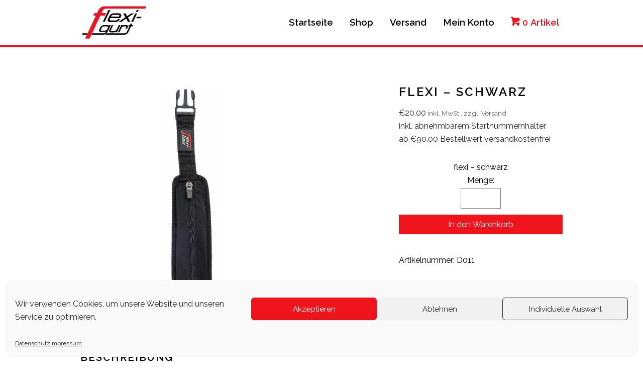

--- FILE ---
content_type: text/html; charset=UTF-8
request_url: https://www.flexi-gurt.de/produkt/flexi-gurt-schwarz/
body_size: 13238
content:
<!DOCTYPE html>
<html lang="de" class="no-js">
<head>
	<meta charset="UTF-8">
	<meta name="viewport" content="width=device-width, initial-scale=1">
	<link rel="profile" href="http://gmpg.org/xfn/11">

	<link rel="stylesheet" href="https://www.flexi-gurt.de/wp-content/themes/flexi/style.css" type="text/css" media="all" />

	<script>var disableStr = 'ga-disable-UA-53949857-2'; if (document.cookie.indexOf(disableStr + '=true') > -1) { window[disableStr] = true; }</script><meta name='robots' content='index, follow, max-image-preview:large, max-snippet:-1, max-video-preview:-1' />

	<!-- This site is optimized with the Yoast SEO plugin v26.7 - https://yoast.com/wordpress/plugins/seo/ -->
	<link rel="canonical" href="https://www.flexi-gurt.de/produkt/flexi-gurt-schwarz/" />
	<meta property="og:locale" content="de_DE" />
	<meta property="og:type" content="article" />
	<meta property="og:title" content="flexi - schwarz - flexi-gurt" />
	<meta property="og:description" content="inkl. abnehmbarem Startnummernhalter ab €90,00 Bestellwert versandkostenfrei" />
	<meta property="og:url" content="https://www.flexi-gurt.de/produkt/flexi-gurt-schwarz/" />
	<meta property="og:site_name" content="flexi-gurt" />
	<meta property="article:modified_time" content="2025-01-01T09:02:05+00:00" />
	<meta property="og:image" content="https://www.flexi-gurt.de/wp-content/uploads/gurteVertical_600x1200.jpg" />
	<meta property="og:image:width" content="300" />
	<meta property="og:image:height" content="1200" />
	<meta property="og:image:type" content="image/jpeg" />
	<meta name="twitter:label1" content="Geschätzte Lesezeit" />
	<meta name="twitter:data1" content="1 Minute" />
	<script type="application/ld+json" class="yoast-schema-graph">{"@context":"https://schema.org","@graph":[{"@type":"WebPage","@id":"https://www.flexi-gurt.de/produkt/flexi-gurt-schwarz/","url":"https://www.flexi-gurt.de/produkt/flexi-gurt-schwarz/","name":"flexi - schwarz - flexi-gurt","isPartOf":{"@id":"https://www.flexi-gurt.de/#website"},"primaryImageOfPage":{"@id":"https://www.flexi-gurt.de/produkt/flexi-gurt-schwarz/#primaryimage"},"image":{"@id":"https://www.flexi-gurt.de/produkt/flexi-gurt-schwarz/#primaryimage"},"thumbnailUrl":"https://www.flexi-gurt.de/wp-content/uploads/gurteVertical_600x1200.jpg","datePublished":"2013-11-10T12:28:31+00:00","dateModified":"2025-01-01T09:02:05+00:00","breadcrumb":{"@id":"https://www.flexi-gurt.de/produkt/flexi-gurt-schwarz/#breadcrumb"},"inLanguage":"de","potentialAction":[{"@type":"ReadAction","target":["https://www.flexi-gurt.de/produkt/flexi-gurt-schwarz/"]}]},{"@type":"ImageObject","inLanguage":"de","@id":"https://www.flexi-gurt.de/produkt/flexi-gurt-schwarz/#primaryimage","url":"https://www.flexi-gurt.de/wp-content/uploads/gurteVertical_600x1200.jpg","contentUrl":"https://www.flexi-gurt.de/wp-content/uploads/gurteVertical_600x1200.jpg","width":300,"height":1200},{"@type":"BreadcrumbList","@id":"https://www.flexi-gurt.de/produkt/flexi-gurt-schwarz/#breadcrumb","itemListElement":[{"@type":"ListItem","position":1,"name":"Home","item":"https://www.flexi-gurt.de/"},{"@type":"ListItem","position":2,"name":"Shop","item":"https://www.flexi-gurt.de/shop/"},{"@type":"ListItem","position":3,"name":"flexi &#8211; schwarz"}]},{"@type":"WebSite","@id":"https://www.flexi-gurt.de/#website","url":"https://www.flexi-gurt.de/","name":"flexi-gurt","description":"flexi-gurt.de","potentialAction":[{"@type":"SearchAction","target":{"@type":"EntryPoint","urlTemplate":"https://www.flexi-gurt.de/?s={search_term_string}"},"query-input":{"@type":"PropertyValueSpecification","valueRequired":true,"valueName":"search_term_string"}}],"inLanguage":"de"}]}</script>
	<!-- / Yoast SEO plugin. -->


<link rel='dns-prefetch' href='//www.youtube.com' />
<link rel="alternate" title="oEmbed (JSON)" type="application/json+oembed" href="https://www.flexi-gurt.de/wp-json/oembed/1.0/embed?url=https%3A%2F%2Fwww.flexi-gurt.de%2Fprodukt%2Fflexi-gurt-schwarz%2F" />
<link rel="alternate" title="oEmbed (XML)" type="text/xml+oembed" href="https://www.flexi-gurt.de/wp-json/oembed/1.0/embed?url=https%3A%2F%2Fwww.flexi-gurt.de%2Fprodukt%2Fflexi-gurt-schwarz%2F&#038;format=xml" />
<style id='wp-img-auto-sizes-contain-inline-css' type='text/css'>
img:is([sizes=auto i],[sizes^="auto," i]){contain-intrinsic-size:3000px 1500px}
/*# sourceURL=wp-img-auto-sizes-contain-inline-css */
</style>
<style id='wp-block-library-inline-css' type='text/css'>
:root{--wp-block-synced-color:#7a00df;--wp-block-synced-color--rgb:122,0,223;--wp-bound-block-color:var(--wp-block-synced-color);--wp-editor-canvas-background:#ddd;--wp-admin-theme-color:#007cba;--wp-admin-theme-color--rgb:0,124,186;--wp-admin-theme-color-darker-10:#006ba1;--wp-admin-theme-color-darker-10--rgb:0,107,160.5;--wp-admin-theme-color-darker-20:#005a87;--wp-admin-theme-color-darker-20--rgb:0,90,135;--wp-admin-border-width-focus:2px}@media (min-resolution:192dpi){:root{--wp-admin-border-width-focus:1.5px}}.wp-element-button{cursor:pointer}:root .has-very-light-gray-background-color{background-color:#eee}:root .has-very-dark-gray-background-color{background-color:#313131}:root .has-very-light-gray-color{color:#eee}:root .has-very-dark-gray-color{color:#313131}:root .has-vivid-green-cyan-to-vivid-cyan-blue-gradient-background{background:linear-gradient(135deg,#00d084,#0693e3)}:root .has-purple-crush-gradient-background{background:linear-gradient(135deg,#34e2e4,#4721fb 50%,#ab1dfe)}:root .has-hazy-dawn-gradient-background{background:linear-gradient(135deg,#faaca8,#dad0ec)}:root .has-subdued-olive-gradient-background{background:linear-gradient(135deg,#fafae1,#67a671)}:root .has-atomic-cream-gradient-background{background:linear-gradient(135deg,#fdd79a,#004a59)}:root .has-nightshade-gradient-background{background:linear-gradient(135deg,#330968,#31cdcf)}:root .has-midnight-gradient-background{background:linear-gradient(135deg,#020381,#2874fc)}:root{--wp--preset--font-size--normal:16px;--wp--preset--font-size--huge:42px}.has-regular-font-size{font-size:1em}.has-larger-font-size{font-size:2.625em}.has-normal-font-size{font-size:var(--wp--preset--font-size--normal)}.has-huge-font-size{font-size:var(--wp--preset--font-size--huge)}.has-text-align-center{text-align:center}.has-text-align-left{text-align:left}.has-text-align-right{text-align:right}.has-fit-text{white-space:nowrap!important}#end-resizable-editor-section{display:none}.aligncenter{clear:both}.items-justified-left{justify-content:flex-start}.items-justified-center{justify-content:center}.items-justified-right{justify-content:flex-end}.items-justified-space-between{justify-content:space-between}.screen-reader-text{border:0;clip-path:inset(50%);height:1px;margin:-1px;overflow:hidden;padding:0;position:absolute;width:1px;word-wrap:normal!important}.screen-reader-text:focus{background-color:#ddd;clip-path:none;color:#444;display:block;font-size:1em;height:auto;left:5px;line-height:normal;padding:15px 23px 14px;text-decoration:none;top:5px;width:auto;z-index:100000}html :where(.has-border-color){border-style:solid}html :where([style*=border-top-color]){border-top-style:solid}html :where([style*=border-right-color]){border-right-style:solid}html :where([style*=border-bottom-color]){border-bottom-style:solid}html :where([style*=border-left-color]){border-left-style:solid}html :where([style*=border-width]){border-style:solid}html :where([style*=border-top-width]){border-top-style:solid}html :where([style*=border-right-width]){border-right-style:solid}html :where([style*=border-bottom-width]){border-bottom-style:solid}html :where([style*=border-left-width]){border-left-style:solid}html :where(img[class*=wp-image-]){height:auto;max-width:100%}:where(figure){margin:0 0 1em}html :where(.is-position-sticky){--wp-admin--admin-bar--position-offset:var(--wp-admin--admin-bar--height,0px)}@media screen and (max-width:600px){html :where(.is-position-sticky){--wp-admin--admin-bar--position-offset:0px}}

/*# sourceURL=wp-block-library-inline-css */
</style><link rel='stylesheet' id='wc-blocks-style-css' href='https://www.flexi-gurt.de/wp-content/plugins/woocommerce/assets/client/blocks/wc-blocks.css?ver=wc-10.4.3' type='text/css' media='all' />
<style id='global-styles-inline-css' type='text/css'>
:root{--wp--preset--aspect-ratio--square: 1;--wp--preset--aspect-ratio--4-3: 4/3;--wp--preset--aspect-ratio--3-4: 3/4;--wp--preset--aspect-ratio--3-2: 3/2;--wp--preset--aspect-ratio--2-3: 2/3;--wp--preset--aspect-ratio--16-9: 16/9;--wp--preset--aspect-ratio--9-16: 9/16;--wp--preset--color--black: #000000;--wp--preset--color--cyan-bluish-gray: #abb8c3;--wp--preset--color--white: #ffffff;--wp--preset--color--pale-pink: #f78da7;--wp--preset--color--vivid-red: #cf2e2e;--wp--preset--color--luminous-vivid-orange: #ff6900;--wp--preset--color--luminous-vivid-amber: #fcb900;--wp--preset--color--light-green-cyan: #7bdcb5;--wp--preset--color--vivid-green-cyan: #00d084;--wp--preset--color--pale-cyan-blue: #8ed1fc;--wp--preset--color--vivid-cyan-blue: #0693e3;--wp--preset--color--vivid-purple: #9b51e0;--wp--preset--gradient--vivid-cyan-blue-to-vivid-purple: linear-gradient(135deg,rgb(6,147,227) 0%,rgb(155,81,224) 100%);--wp--preset--gradient--light-green-cyan-to-vivid-green-cyan: linear-gradient(135deg,rgb(122,220,180) 0%,rgb(0,208,130) 100%);--wp--preset--gradient--luminous-vivid-amber-to-luminous-vivid-orange: linear-gradient(135deg,rgb(252,185,0) 0%,rgb(255,105,0) 100%);--wp--preset--gradient--luminous-vivid-orange-to-vivid-red: linear-gradient(135deg,rgb(255,105,0) 0%,rgb(207,46,46) 100%);--wp--preset--gradient--very-light-gray-to-cyan-bluish-gray: linear-gradient(135deg,rgb(238,238,238) 0%,rgb(169,184,195) 100%);--wp--preset--gradient--cool-to-warm-spectrum: linear-gradient(135deg,rgb(74,234,220) 0%,rgb(151,120,209) 20%,rgb(207,42,186) 40%,rgb(238,44,130) 60%,rgb(251,105,98) 80%,rgb(254,248,76) 100%);--wp--preset--gradient--blush-light-purple: linear-gradient(135deg,rgb(255,206,236) 0%,rgb(152,150,240) 100%);--wp--preset--gradient--blush-bordeaux: linear-gradient(135deg,rgb(254,205,165) 0%,rgb(254,45,45) 50%,rgb(107,0,62) 100%);--wp--preset--gradient--luminous-dusk: linear-gradient(135deg,rgb(255,203,112) 0%,rgb(199,81,192) 50%,rgb(65,88,208) 100%);--wp--preset--gradient--pale-ocean: linear-gradient(135deg,rgb(255,245,203) 0%,rgb(182,227,212) 50%,rgb(51,167,181) 100%);--wp--preset--gradient--electric-grass: linear-gradient(135deg,rgb(202,248,128) 0%,rgb(113,206,126) 100%);--wp--preset--gradient--midnight: linear-gradient(135deg,rgb(2,3,129) 0%,rgb(40,116,252) 100%);--wp--preset--font-size--small: 13px;--wp--preset--font-size--medium: 20px;--wp--preset--font-size--large: 36px;--wp--preset--font-size--x-large: 42px;--wp--preset--spacing--20: 0.44rem;--wp--preset--spacing--30: 0.67rem;--wp--preset--spacing--40: 1rem;--wp--preset--spacing--50: 1.5rem;--wp--preset--spacing--60: 2.25rem;--wp--preset--spacing--70: 3.38rem;--wp--preset--spacing--80: 5.06rem;--wp--preset--shadow--natural: 6px 6px 9px rgba(0, 0, 0, 0.2);--wp--preset--shadow--deep: 12px 12px 50px rgba(0, 0, 0, 0.4);--wp--preset--shadow--sharp: 6px 6px 0px rgba(0, 0, 0, 0.2);--wp--preset--shadow--outlined: 6px 6px 0px -3px rgb(255, 255, 255), 6px 6px rgb(0, 0, 0);--wp--preset--shadow--crisp: 6px 6px 0px rgb(0, 0, 0);}:where(.is-layout-flex){gap: 0.5em;}:where(.is-layout-grid){gap: 0.5em;}body .is-layout-flex{display: flex;}.is-layout-flex{flex-wrap: wrap;align-items: center;}.is-layout-flex > :is(*, div){margin: 0;}body .is-layout-grid{display: grid;}.is-layout-grid > :is(*, div){margin: 0;}:where(.wp-block-columns.is-layout-flex){gap: 2em;}:where(.wp-block-columns.is-layout-grid){gap: 2em;}:where(.wp-block-post-template.is-layout-flex){gap: 1.25em;}:where(.wp-block-post-template.is-layout-grid){gap: 1.25em;}.has-black-color{color: var(--wp--preset--color--black) !important;}.has-cyan-bluish-gray-color{color: var(--wp--preset--color--cyan-bluish-gray) !important;}.has-white-color{color: var(--wp--preset--color--white) !important;}.has-pale-pink-color{color: var(--wp--preset--color--pale-pink) !important;}.has-vivid-red-color{color: var(--wp--preset--color--vivid-red) !important;}.has-luminous-vivid-orange-color{color: var(--wp--preset--color--luminous-vivid-orange) !important;}.has-luminous-vivid-amber-color{color: var(--wp--preset--color--luminous-vivid-amber) !important;}.has-light-green-cyan-color{color: var(--wp--preset--color--light-green-cyan) !important;}.has-vivid-green-cyan-color{color: var(--wp--preset--color--vivid-green-cyan) !important;}.has-pale-cyan-blue-color{color: var(--wp--preset--color--pale-cyan-blue) !important;}.has-vivid-cyan-blue-color{color: var(--wp--preset--color--vivid-cyan-blue) !important;}.has-vivid-purple-color{color: var(--wp--preset--color--vivid-purple) !important;}.has-black-background-color{background-color: var(--wp--preset--color--black) !important;}.has-cyan-bluish-gray-background-color{background-color: var(--wp--preset--color--cyan-bluish-gray) !important;}.has-white-background-color{background-color: var(--wp--preset--color--white) !important;}.has-pale-pink-background-color{background-color: var(--wp--preset--color--pale-pink) !important;}.has-vivid-red-background-color{background-color: var(--wp--preset--color--vivid-red) !important;}.has-luminous-vivid-orange-background-color{background-color: var(--wp--preset--color--luminous-vivid-orange) !important;}.has-luminous-vivid-amber-background-color{background-color: var(--wp--preset--color--luminous-vivid-amber) !important;}.has-light-green-cyan-background-color{background-color: var(--wp--preset--color--light-green-cyan) !important;}.has-vivid-green-cyan-background-color{background-color: var(--wp--preset--color--vivid-green-cyan) !important;}.has-pale-cyan-blue-background-color{background-color: var(--wp--preset--color--pale-cyan-blue) !important;}.has-vivid-cyan-blue-background-color{background-color: var(--wp--preset--color--vivid-cyan-blue) !important;}.has-vivid-purple-background-color{background-color: var(--wp--preset--color--vivid-purple) !important;}.has-black-border-color{border-color: var(--wp--preset--color--black) !important;}.has-cyan-bluish-gray-border-color{border-color: var(--wp--preset--color--cyan-bluish-gray) !important;}.has-white-border-color{border-color: var(--wp--preset--color--white) !important;}.has-pale-pink-border-color{border-color: var(--wp--preset--color--pale-pink) !important;}.has-vivid-red-border-color{border-color: var(--wp--preset--color--vivid-red) !important;}.has-luminous-vivid-orange-border-color{border-color: var(--wp--preset--color--luminous-vivid-orange) !important;}.has-luminous-vivid-amber-border-color{border-color: var(--wp--preset--color--luminous-vivid-amber) !important;}.has-light-green-cyan-border-color{border-color: var(--wp--preset--color--light-green-cyan) !important;}.has-vivid-green-cyan-border-color{border-color: var(--wp--preset--color--vivid-green-cyan) !important;}.has-pale-cyan-blue-border-color{border-color: var(--wp--preset--color--pale-cyan-blue) !important;}.has-vivid-cyan-blue-border-color{border-color: var(--wp--preset--color--vivid-cyan-blue) !important;}.has-vivid-purple-border-color{border-color: var(--wp--preset--color--vivid-purple) !important;}.has-vivid-cyan-blue-to-vivid-purple-gradient-background{background: var(--wp--preset--gradient--vivid-cyan-blue-to-vivid-purple) !important;}.has-light-green-cyan-to-vivid-green-cyan-gradient-background{background: var(--wp--preset--gradient--light-green-cyan-to-vivid-green-cyan) !important;}.has-luminous-vivid-amber-to-luminous-vivid-orange-gradient-background{background: var(--wp--preset--gradient--luminous-vivid-amber-to-luminous-vivid-orange) !important;}.has-luminous-vivid-orange-to-vivid-red-gradient-background{background: var(--wp--preset--gradient--luminous-vivid-orange-to-vivid-red) !important;}.has-very-light-gray-to-cyan-bluish-gray-gradient-background{background: var(--wp--preset--gradient--very-light-gray-to-cyan-bluish-gray) !important;}.has-cool-to-warm-spectrum-gradient-background{background: var(--wp--preset--gradient--cool-to-warm-spectrum) !important;}.has-blush-light-purple-gradient-background{background: var(--wp--preset--gradient--blush-light-purple) !important;}.has-blush-bordeaux-gradient-background{background: var(--wp--preset--gradient--blush-bordeaux) !important;}.has-luminous-dusk-gradient-background{background: var(--wp--preset--gradient--luminous-dusk) !important;}.has-pale-ocean-gradient-background{background: var(--wp--preset--gradient--pale-ocean) !important;}.has-electric-grass-gradient-background{background: var(--wp--preset--gradient--electric-grass) !important;}.has-midnight-gradient-background{background: var(--wp--preset--gradient--midnight) !important;}.has-small-font-size{font-size: var(--wp--preset--font-size--small) !important;}.has-medium-font-size{font-size: var(--wp--preset--font-size--medium) !important;}.has-large-font-size{font-size: var(--wp--preset--font-size--large) !important;}.has-x-large-font-size{font-size: var(--wp--preset--font-size--x-large) !important;}
/*# sourceURL=global-styles-inline-css */
</style>

<style id='classic-theme-styles-inline-css' type='text/css'>
/*! This file is auto-generated */
.wp-block-button__link{color:#fff;background-color:#32373c;border-radius:9999px;box-shadow:none;text-decoration:none;padding:calc(.667em + 2px) calc(1.333em + 2px);font-size:1.125em}.wp-block-file__button{background:#32373c;color:#fff;text-decoration:none}
/*# sourceURL=/wp-includes/css/classic-themes.min.css */
</style>
<link rel='stylesheet' id='photoswipe-css' href='https://www.flexi-gurt.de/wp-content/plugins/woocommerce/assets/css/photoswipe/photoswipe.min.css?ver=10.4.3' type='text/css' media='all' />
<link rel='stylesheet' id='photoswipe-default-skin-css' href='https://www.flexi-gurt.de/wp-content/plugins/woocommerce/assets/css/photoswipe/default-skin/default-skin.min.css?ver=10.4.3' type='text/css' media='all' />
<style id='woocommerce-inline-inline-css' type='text/css'>
.woocommerce form .form-row .required { visibility: visible; }
/*# sourceURL=woocommerce-inline-inline-css */
</style>
<link rel='stylesheet' id='cmplz-general-css' href='https://www.flexi-gurt.de/wp-content/plugins/complianz-gdpr/assets/css/cookieblocker.min.css?ver=1767185035' type='text/css' media='all' />
<script src="https://www.flexi-gurt.de/wp-includes/js/jquery/jquery.min.js?ver=3.7.1" id="jquery-core-js"></script>
<script src="https://www.flexi-gurt.de/wp-content/plugins/woocommerce/assets/js/zoom/jquery.zoom.min.js?ver=1.7.21-wc.10.4.3" id="wc-zoom-js" defer data-wp-strategy="defer"></script>
<script src="https://www.flexi-gurt.de/wp-content/plugins/woocommerce/assets/js/flexslider/jquery.flexslider.min.js?ver=2.7.2-wc.10.4.3" id="wc-flexslider-js" defer data-wp-strategy="defer"></script>
<script src="https://www.flexi-gurt.de/wp-content/plugins/woocommerce/assets/js/photoswipe/photoswipe.min.js?ver=4.1.1-wc.10.4.3" id="wc-photoswipe-js" defer data-wp-strategy="defer"></script>
<script src="https://www.flexi-gurt.de/wp-content/plugins/woocommerce/assets/js/photoswipe/photoswipe-ui-default.min.js?ver=4.1.1-wc.10.4.3" id="wc-photoswipe-ui-default-js" defer data-wp-strategy="defer"></script>
<script id="wc-single-product-js-extra">
var wc_single_product_params = {"i18n_required_rating_text":"Bitte w\u00e4hlen Sie eine Bewertung","i18n_rating_options":["1 von 5\u00a0Sternen","2 von 5\u00a0Sternen","3 von 5\u00a0Sternen","4 von 5\u00a0Sternen","5 von 5\u00a0Sternen"],"i18n_product_gallery_trigger_text":"Bildergalerie im Vollbildmodus anzeigen","review_rating_required":"yes","flexslider":{"rtl":false,"animation":"slide","smoothHeight":true,"directionNav":false,"controlNav":"thumbnails","slideshow":false,"animationSpeed":500,"animationLoop":false,"allowOneSlide":false},"zoom_enabled":"1","zoom_options":[],"photoswipe_enabled":"1","photoswipe_options":{"shareEl":false,"closeOnScroll":false,"history":false,"hideAnimationDuration":0,"showAnimationDuration":0},"flexslider_enabled":"1"};
//# sourceURL=wc-single-product-js-extra
</script>
<script src="https://www.flexi-gurt.de/wp-content/plugins/woocommerce/assets/js/frontend/single-product.min.js?ver=10.4.3" id="wc-single-product-js" defer data-wp-strategy="defer"></script>
<script src="https://www.flexi-gurt.de/wp-content/plugins/woocommerce/assets/js/jquery-blockui/jquery.blockUI.min.js?ver=2.7.0-wc.10.4.3" id="wc-jquery-blockui-js" defer data-wp-strategy="defer"></script>
<script src="https://www.flexi-gurt.de/wp-content/plugins/woocommerce/assets/js/js-cookie/js.cookie.min.js?ver=2.1.4-wc.10.4.3" id="wc-js-cookie-js" defer data-wp-strategy="defer"></script>
<script id="woocommerce-js-extra">
var woocommerce_params = {"ajax_url":"/wp-admin/admin-ajax.php","wc_ajax_url":"/?wc-ajax=%%endpoint%%","i18n_password_show":"Passwort anzeigen","i18n_password_hide":"Passwort ausblenden"};
//# sourceURL=woocommerce-js-extra
</script>
<script src="https://www.flexi-gurt.de/wp-content/plugins/woocommerce/assets/js/frontend/woocommerce.min.js?ver=10.4.3" id="woocommerce-js" defer data-wp-strategy="defer"></script>
<link rel="https://api.w.org/" href="https://www.flexi-gurt.de/wp-json/" /><link rel="alternate" title="JSON" type="application/json" href="https://www.flexi-gurt.de/wp-json/wp/v2/product/384" /><link rel="EditURI" type="application/rsd+xml" title="RSD" href="https://www.flexi-gurt.de/xmlrpc.php?rsd" />

<link rel='shortlink' href='https://www.flexi-gurt.de/?p=384' />
			<style>.cmplz-hidden {
					display: none !important;
				}</style>	<noscript><style>.woocommerce-product-gallery{ opacity: 1 !important; }</style></noscript>
	<style>
				.wc-block-cart-items .wc-block-cart-items__row.is-free-gift-product .wc-block-components-quantity-selector,
				.wc-block-cart-items .wc-block-cart-items__row.is-free-gift-product .wc-block-number-format-container {
					display: none;
				}
			</style><style>
				.wc-block-cart-items .wc-block-cart-items__row.is-free-gift-product .wc-block-components-quantity-selector,
				.wc-block-cart-items .wc-block-cart-items__row.is-free-gift-product .wc-block-number-format-container {
					display: none;
				}
			</style><style>
				.wc-block-cart-items .wc-block-cart-items__row.is-free-gift-product .wc-block-components-quantity-selector,
				.wc-block-cart-items .wc-block-cart-items__row.is-free-gift-product .wc-block-number-format-container {
					display: none;
				}
			</style><link rel="icon" href="https://www.flexi-gurt.de/wp-content/uploads/cropped-flexilogo-32x32.png" sizes="32x32" />
<link rel="icon" href="https://www.flexi-gurt.de/wp-content/uploads/cropped-flexilogo-192x192.png" sizes="192x192" />
<link rel="apple-touch-icon" href="https://www.flexi-gurt.de/wp-content/uploads/cropped-flexilogo-180x180.png" />
<meta name="msapplication-TileImage" content="https://www.flexi-gurt.de/wp-content/uploads/cropped-flexilogo-270x270.png" />
</head>

<body data-cmplz=1 class="wp-singular product-template-default single single-product postid-384 wp-theme-flexi theme-flexi woocommerce woocommerce-page woocommerce-no-js">

<a id="top" class="scrollAnchor"></a>

<div id="wrapper">

	<div class="header"> 			<div class="widget_area_top"><div class="centerVertical"><div class="centerHorizontal">			<div class="textwidget"><ul style='display:none'>
<li>Vorteil 1</li>
<li>Vorteil 2</li>
<li>Vorteil 3</li>
</ul>
</div>
		</div></div></div>		
		<div class="centerVertical">
			<div class="centerHorizontal">
				<div class="centerHead">
					
					<div class="logo">
						<a href="https://www.flexi-gurt.de/" rel="home">
							<img src="https://www.flexi-gurt.de/wp-content/uploads/flexigurtLogo.png" alt="flexi-gurt">
						</a>
					</div>

					<div class="menu"> <div class="mobileMenu">
							<span>Menü</span>
							<span class="icon-menu"></span>
						</div>

						<ul>
							<li id="menu-item-1681" class="menu-item menu-item-type-custom menu-item-object-custom menu-item-1681"><a href="https://flexi-gurt.de/">Startseite</a></li>
<li id="menu-item-422" class="menu-item menu-item-type-post_type menu-item-object-page current_page_parent menu-item-422"><a href="https://www.flexi-gurt.de/shop/">Shop</a></li>
<li id="menu-item-751" class="menu-item menu-item-type-post_type menu-item-object-page menu-item-751"><a href="https://www.flexi-gurt.de/versand/">Versand</a></li>
<li id="menu-item-36" class="menu-item menu-item-type-post_type menu-item-object-page menu-item-36"><a href="https://www.flexi-gurt.de/mein-konto/">Mein Konto</a></li>

															<li class="articleQuantity">
									<a href="https://www.flexi-gurt.de/warenkorb/" title="Warenkorb einsehen">
										<span class="icon-shopping-cart"></span>
										<span class="cart-amount">
											0										</span> 
										Artikel									</a>
								</li>
													</ul>

					</div>

				</div>
			</div>
		</div>
	</div>

	<div id="main"><div class="shop boxMargin headerMargin">
	<div class="centerVertical">
		<div class="centerHorizontal">

			<div class="woocommerce-notices-wrapper"></div><div id="product-384" class="product type-product post-384 status-publish first instock product_cat-unkategorisiert has-post-thumbnail taxable shipping-taxable purchasable product-type-simple">

	<div class="singleImg woocommerce-product-gallery woocommerce-product-gallery--with-images woocommerce-product-gallery--columns-4 images" data-columns="4" style="opacity: 0; transition: opacity .25s ease-in-out;">
	<figure class="woocommerce-product-gallery__wrapper">
		<div data-thumb="https://www.flexi-gurt.de/wp-content/uploads/gurteVertical_600x1200-150x150.jpg" data-thumb-alt="flexi - schwarz" data-thumb-srcset=""  data-thumb-sizes="(max-width: 150px) 100vw, 150px" class="woocommerce-product-gallery__image"><a href="https://www.flexi-gurt.de/wp-content/uploads/gurteVertical_600x1200.jpg"><img width="300" height="1200" src="https://www.flexi-gurt.de/wp-content/uploads/gurteVertical_600x1200.jpg" class="wp-post-image" alt="flexi - schwarz" data-caption="" data-src="https://www.flexi-gurt.de/wp-content/uploads/gurteVertical_600x1200.jpg" data-large_image="https://www.flexi-gurt.de/wp-content/uploads/gurteVertical_600x1200.jpg" data-large_image_width="300" data-large_image_height="1200" decoding="async" fetchpriority="high" srcset="https://www.flexi-gurt.de/wp-content/uploads/gurteVertical_600x1200.jpg 300w, https://www.flexi-gurt.de/wp-content/uploads/gurteVertical_600x1200-150x600.jpg 150w, https://www.flexi-gurt.de/wp-content/uploads/gurteVertical_600x1200-256x1024.jpg 256w, https://www.flexi-gurt.de/wp-content/uploads/gurteVertical_600x1200-15x60.jpg 15w" sizes="(max-width: 300px) 100vw, 300px" /></a></div>	</figure>
</div>
<style>
	 @media only screen and (min-width: 800px) {
	.product {
  position: relative;
  width: 100%;
  /* max-width: 1400px; */
  margin: 0 auto;
}

figure {
  margin: 0;
}

.woocommerce-product-gallery {
  /* width: 33.3333% !important; */
  margin: 0 !important;
  /* left: 23.333%; */
  float: left;
  position: relative;
}

.flex-control-nav {
  display: flex;
  justify-content: space-between;
  position: absolute;
  top: 0;
  left: 0%;
  width: calc(25% - 40px);
  flex-direction: column;
  margin-top: 0;
	cursor:pointer;
}
	
.flex-viewport {
left: 40%;
}


.flex-control-nav li {
  margin-bottom: 10px !important;
  width: 100% !important;
}

div.summary {
  float: right;
  width: 48%;
  clear: none;
}
div#wrapper div#main div.shop .entry-summary {
		float: right;
}
body div#wrapper div#main div.shop div.singleImg {
		overflow: inherit;
	width:45%;
}
	}
</style>

	<div class="summary entry-summary">
		<h1 class="product_title entry-title">flexi &#8211; schwarz</h1><p class="price"><span class="woocommerce-Price-amount amount"><bdi><span class="woocommerce-Price-currencySymbol">&euro;</span>20,00</bdi></span><small> inkl. MwSt., <a href="https://www.flexi-gurt.de/versand/">zzgl. Versand</a></small></p>
<div class="woocommerce-product-details__short-description">
	<p>inkl. abnehmbarem Startnummernhalter</p>
<p>ab €90,00 Bestellwert versandkostenfrei</p>
</div>

	
	<form class="cart" action="https://www.flexi-gurt.de/produkt/flexi-gurt-schwarz/" method="post" enctype='multipart/form-data'>
		
		<span class="product-title">flexi &#8211; schwarz</span><span class="qty">Menge: </span><div class="quantity">
		<label class="screen-reader-text" for="quantity_698125ca43d2d">flexi - schwarz Menge</label>
	<input
		type="number"
				id="quantity_698125ca43d2d"
		class="input-text qty text"
		name="quantity"
		value="1"
		aria-label="Produktmenge"
				min="1"
							step="1"
			placeholder=""
			inputmode="numeric"
			autocomplete="off"
			/>
	</div>

		<button type="submit" name="add-to-cart" value="384" class="single_add_to_cart_button button alt">In den Warenkorb</button>

			</form>

	
<div id="ppcp-recaptcha-v2-container" style="margin:20px 0;"></div><div class="product_meta">

	
	
		<span class="sku_wrapper">Artikelnummer: <span class="sku">D011</span></span>

	
	<span class="posted_in">Kategorie: <a href="https://www.flexi-gurt.de/produkt-kategorie/unkategorisiert/" rel="tag">Unkategorisiert</a></span>
	
	
</div>
	</div>

	
	<div class="woocommerce-tabs wc-tabs-wrapper">
		<ul class="tabs wc-tabs" role="tablist">
							<li role="presentation" class="description_tab" id="tab-title-description">
					<a href="#tab-description" role="tab" aria-controls="tab-description">
						Beschreibung					</a>
				</li>
					</ul>
					<div class="woocommerce-Tabs-panel woocommerce-Tabs-panel--description panel entry-content wc-tab" id="tab-description" role="tabpanel" aria-labelledby="tab-title-description">
				
	<h2>Beschreibung</h2>

<table style="border-collapse: collapse; width: 100%;">
<tbody>
<tr>
<td>
<ul>
	<li>einstellbarer Gummigurt: 70-150 cm</li>
	<li>dehnbare Tasche:

<ul>
	<li>Länge: 20 cm</li>
	<li>Breite: 5-12 cm</li>
	<li>80% Polyester, 20% Elastan</li>
</ul>
</li>
	<li>Startnummernhalter: abnehmbar</li>
	<li>waschbar bis 30°C</li>
</ul>
</td>
<td>
<p>Die kleine und flexible Bauchtasche ist extrem elastisch und passt sich jedem Inhalt an. Kaum spürbar um die Hüfte getragen ist sie das perfekte Raumwunder für draußen und unterwegs, z.B. beim Sport, Laufen, Joggen, Nordic Walking, Wandern, Triathlon, Einkaufen, in der Freizeit, auf Reisen u.v.m. Mit dieser Gürteltasche verwahren Sie Ihre Utensilien wie Smartphone, Schlüssel, Tickets, Reisepass oder Sportlernahrung bequem und jederzeit griffbereit sicher am Körper. Dank der abnehmbaren Startnummernhalterung ist die Innovation auch ein perfektes Startnummernband. Der stabile Taschenrücken sorgt für einen festen Halt am Körper &#8211; selbst beim Laufen.</p>
<p>&nbsp;</p>
<p>Angaben zur Produktsicherheit (GPSR):</p>
<p>Hersteller: BINDER Innovation &amp; Trend, Lenbachstr. 12, 72622 Nürtingen, Deutschland</p>
<p>Kontakt: info@flexi-gurt.de</p>
</td>
</tr>
</tbody>
</table>
<p>&nbsp;</p>			</div>
		
			</div>


	<section class="related products">

					<h2>Ähnliche Produkte</h2>
				<ul class="products columns-4">

			
					<li class="post-408 product type-product status-publish has-post-thumbnail product_cat-unkategorisiert first instock taxable shipping-taxable purchasable product-type-simple">
	<a href="https://www.flexi-gurt.de/produkt/flexi-gurt-gelb/" class="woocommerce-LoopProduct-link woocommerce-loop-product__link">	<div>
	<img width="150" height="600" src="https://www.flexi-gurt.de/wp-content/uploads/gurteVertical_600x1200_D052-150x600.jpg" class="attachment-woocommerce_thumbnail size-woocommerce_thumbnail" alt="flexi - gelb" decoding="async" loading="lazy" srcset="https://www.flexi-gurt.de/wp-content/uploads/gurteVertical_600x1200_D052-150x600.jpg 150w, https://www.flexi-gurt.de/wp-content/uploads/gurteVertical_600x1200_D052-256x1024.jpg 256w, https://www.flexi-gurt.de/wp-content/uploads/gurteVertical_600x1200_D052-15x60.jpg 15w, https://www.flexi-gurt.de/wp-content/uploads/gurteVertical_600x1200_D052.jpg 300w" sizes="(max-width: 150px) 100vw, 150px" />	</div>
	<h2 class="woocommerce-loop-product__title">flexi &#8211; gelb</h2>
	<span class="price"><span class="woocommerce-Price-amount amount"><bdi><span class="woocommerce-Price-currencySymbol">&euro;</span>20,00</bdi></span><small> inkl. MwSt., <a href="https://www.flexi-gurt.de/versand/">zzgl. Versand</a></small></span>
</a><a href="https://www.flexi-gurt.de/produkt/flexi-gurt-gelb/" class="button zum-produkt-button ajax_add_to_cart">Zum Produkt</a></li>

			
					<li class="post-410 product type-product status-publish has-post-thumbnail product_cat-unkategorisiert  instock taxable shipping-taxable purchasable product-type-simple">
	<a href="https://www.flexi-gurt.de/produkt/flexi-gurt-rot/" class="woocommerce-LoopProduct-link woocommerce-loop-product__link">	<div>
	<img width="150" height="600" src="https://www.flexi-gurt.de/wp-content/uploads/gurteVertical_600x1200_D031-150x600.jpg" class="attachment-woocommerce_thumbnail size-woocommerce_thumbnail" alt="flexi - rot" decoding="async" loading="lazy" srcset="https://www.flexi-gurt.de/wp-content/uploads/gurteVertical_600x1200_D031-150x600.jpg 150w, https://www.flexi-gurt.de/wp-content/uploads/gurteVertical_600x1200_D031-256x1024.jpg 256w, https://www.flexi-gurt.de/wp-content/uploads/gurteVertical_600x1200_D031-15x60.jpg 15w, https://www.flexi-gurt.de/wp-content/uploads/gurteVertical_600x1200_D031.jpg 300w" sizes="(max-width: 150px) 100vw, 150px" />	</div>
	<h2 class="woocommerce-loop-product__title">flexi &#8211; rot</h2>
	<span class="price"><span class="woocommerce-Price-amount amount"><bdi><span class="woocommerce-Price-currencySymbol">&euro;</span>20,00</bdi></span><small> inkl. MwSt., <a href="https://www.flexi-gurt.de/versand/">zzgl. Versand</a></small></span>
</a><a href="https://www.flexi-gurt.de/produkt/flexi-gurt-rot/" class="button zum-produkt-button ajax_add_to_cart">Zum Produkt</a></li>

			
					<li class="post-385 product type-product status-publish has-post-thumbnail product_cat-unkategorisiert  instock taxable shipping-taxable purchasable product-type-simple">
	<a href="https://www.flexi-gurt.de/produkt/flexi-gurt-weiss/" class="woocommerce-LoopProduct-link woocommerce-loop-product__link">	<div>
	<img width="150" height="600" src="https://www.flexi-gurt.de/wp-content/uploads/gurteVertical_600x1200_D061-150x600.jpg" class="attachment-woocommerce_thumbnail size-woocommerce_thumbnail" alt="flexi - weiss" decoding="async" loading="lazy" srcset="https://www.flexi-gurt.de/wp-content/uploads/gurteVertical_600x1200_D061-150x600.jpg 150w, https://www.flexi-gurt.de/wp-content/uploads/gurteVertical_600x1200_D061-256x1024.jpg 256w, https://www.flexi-gurt.de/wp-content/uploads/gurteVertical_600x1200_D061-15x60.jpg 15w, https://www.flexi-gurt.de/wp-content/uploads/gurteVertical_600x1200_D061.jpg 300w" sizes="(max-width: 150px) 100vw, 150px" />	</div>
	<h2 class="woocommerce-loop-product__title">flexi &#8211; weiss</h2>
	<span class="price"><span class="woocommerce-Price-amount amount"><bdi><span class="woocommerce-Price-currencySymbol">&euro;</span>20,00</bdi></span><small> inkl. MwSt., <a href="https://www.flexi-gurt.de/versand/">zzgl. Versand</a></small></span>
</a><a href="https://www.flexi-gurt.de/produkt/flexi-gurt-weiss/" class="button zum-produkt-button ajax_add_to_cart">Zum Produkt</a></li>

			
					<li class="post-407 product type-product status-publish has-post-thumbnail product_cat-unkategorisiert last instock taxable shipping-taxable purchasable product-type-simple">
	<a href="https://www.flexi-gurt.de/produkt/flexigurt-gruen/" class="woocommerce-LoopProduct-link woocommerce-loop-product__link">	<div>
	<img width="150" height="600" src="https://www.flexi-gurt.de/wp-content/uploads/gurteVertical_600x1200_D043-150x600.jpg" class="attachment-woocommerce_thumbnail size-woocommerce_thumbnail" alt="flexi - grün" decoding="async" loading="lazy" srcset="https://www.flexi-gurt.de/wp-content/uploads/gurteVertical_600x1200_D043-150x600.jpg 150w, https://www.flexi-gurt.de/wp-content/uploads/gurteVertical_600x1200_D043-256x1024.jpg 256w, https://www.flexi-gurt.de/wp-content/uploads/gurteVertical_600x1200_D043-15x60.jpg 15w, https://www.flexi-gurt.de/wp-content/uploads/gurteVertical_600x1200_D043.jpg 300w" sizes="(max-width: 150px) 100vw, 150px" />	</div>
	<h2 class="woocommerce-loop-product__title">flexi &#8211; grün</h2>
	<span class="price"><span class="woocommerce-Price-amount amount"><bdi><span class="woocommerce-Price-currencySymbol">&euro;</span>20,00</bdi></span><small> inkl. MwSt., <a href="https://www.flexi-gurt.de/versand/">zzgl. Versand</a></small></span>
</a><a href="https://www.flexi-gurt.de/produkt/flexigurt-gruen/" class="button zum-produkt-button ajax_add_to_cart">Zum Produkt</a></li>

			
		</ul>

	</section>
	</div>

			<div class="woocommerce-notices-wrapper"></div></div>
</div>
</div>

	<div class="footer boxMargin backgroundWhite">
		<div class="centerHorizontal">
			<div class="centerVertical">
				<ul>
					<li><h3>Kontakt</h3><div class="textwidget"><p>BINDER Innovation &amp; Trend<br />
Lenbachstr. 12<br />
72622 Nürtingen<br />
info@flexi-gurt.de</p></div></li><li><h3>Zahlungsmethoden</h3><div class="textwidget"><p>Vorkasse</p>
<p>PayPal <img class="alignnone" style="vertical-align: -20%; display: inline;" src="/wp-content/plugins/woocommerce/includes/gateways/paypal/assets/images/paypal.png" alt="Paypal" height="25" /></p>
<p>Amazon Payments <img class="alignnone" style="vertical-align: -20%; display: inline;" src="https://images-na.ssl-images-amazon.com/images/G/01/Iris3_US/en_US/inca/images/37x23-black-x1-TEMP.png" alt="Amazon Payments" /></p></p></div></li><li><h3>Datenschutz</h3><div class="textwidget"><p>Der Schutz Ihrer Daten ist uns wichtig. Daher werden alle Daten verschlüsselt gespeichert. Ausführliche Informationen zum Datenschutz können Sie unter <a href="https://flexi-gurt.de/datenschutz/" style="margin: 0; font: 0.85rem 'Raleway', sans-serif; color: #ef131c">Datenschutz</a> einsehen.</p></div></li>				</ul>
			</div>
		</div>
	</div>
		<footer class="footerBottom backgroundBlack">
		<div class="centerHorizontal">
			<nav class="menu-footer-menu-container"><ul id="menu-footer-menu" class="menu"><li id="menu-item-142" class="menu-item menu-item-type-post_type menu-item-object-page menu-item-142"><a href="https://www.flexi-gurt.de/impressum/">Impressum</a></li>
<li id="menu-item-1522" class="menu-item menu-item-type-post_type menu-item-object-page menu-item-privacy-policy menu-item-1522"><a rel="privacy-policy" href="https://www.flexi-gurt.de/datenschutz/">Datenschutz</a></li>
<li id="menu-item-1523" class="menu-item menu-item-type-post_type menu-item-object-page menu-item-1523"><a href="https://www.flexi-gurt.de/agb/">AGB</a></li>
</ul></nav>			<span class="copyright">
				&copy; 2026 Flexi-gurt, All Rights Reserved
			</span>
		</div>
	</footer>

</div> </div> <script type="speculationrules">
{"prefetch":[{"source":"document","where":{"and":[{"href_matches":"/*"},{"not":{"href_matches":["/wp-*.php","/wp-admin/*","/wp-content/uploads/*","/wp-content/*","/wp-content/plugins/*","/wp-content/themes/flexi/*","/*\\?(.+)"]}},{"not":{"selector_matches":"a[rel~=\"nofollow\"]"}},{"not":{"selector_matches":".no-prefetch, .no-prefetch a"}}]},"eagerness":"conservative"}]}
</script>

<!-- Consent Management powered by Complianz | GDPR/CCPA Cookie Consent https://wordpress.org/plugins/complianz-gdpr -->
<div id="cmplz-cookiebanner-container"><div class="cmplz-cookiebanner cmplz-hidden banner-1 bottom-minimal optin cmplz-bottom cmplz-categories-type-view-preferences" aria-modal="true" data-nosnippet="true" role="dialog" aria-live="polite" aria-labelledby="cmplz-header-1-optin" aria-describedby="cmplz-message-1-optin">
	<div class="cmplz-header">
		<div class="cmplz-logo"></div>
		<div class="cmplz-title" id="cmplz-header-1-optin">Cookie-Zustimmung verwalten</div>
		<div class="cmplz-close" tabindex="0" role="button" aria-label="Dialog schließen">
			<svg aria-hidden="true" focusable="false" data-prefix="fas" data-icon="times" class="svg-inline--fa fa-times fa-w-11" role="img" xmlns="http://www.w3.org/2000/svg" viewBox="0 0 352 512"><path fill="currentColor" d="M242.72 256l100.07-100.07c12.28-12.28 12.28-32.19 0-44.48l-22.24-22.24c-12.28-12.28-32.19-12.28-44.48 0L176 189.28 75.93 89.21c-12.28-12.28-32.19-12.28-44.48 0L9.21 111.45c-12.28 12.28-12.28 32.19 0 44.48L109.28 256 9.21 356.07c-12.28 12.28-12.28 32.19 0 44.48l22.24 22.24c12.28 12.28 32.2 12.28 44.48 0L176 322.72l100.07 100.07c12.28 12.28 32.2 12.28 44.48 0l22.24-22.24c12.28-12.28 12.28-32.19 0-44.48L242.72 256z"></path></svg>
		</div>
	</div>

	<div class="cmplz-divider cmplz-divider-header"></div>
	<div class="cmplz-body">
		<div class="cmplz-message" id="cmplz-message-1-optin"><p>Wir verwenden Cookies, um unsere Website und unseren Service zu optimieren.</p></div>
		<!-- categories start -->
		<div class="cmplz-categories">
			<details class="cmplz-category cmplz-functional" >
				<summary>
						<span class="cmplz-category-header">
							<span class="cmplz-category-title">Funktional</span>
							<span class='cmplz-always-active'>
								<span class="cmplz-banner-checkbox">
									<input type="checkbox"
										   id="cmplz-functional-optin"
										   data-category="cmplz_functional"
										   class="cmplz-consent-checkbox cmplz-functional"
										   size="40"
										   value="1"/>
									<label class="cmplz-label" for="cmplz-functional-optin"><span class="screen-reader-text">Funktional</span></label>
								</span>
								Immer aktiv							</span>
							<span class="cmplz-icon cmplz-open">
								<svg xmlns="http://www.w3.org/2000/svg" viewBox="0 0 448 512"  height="18" ><path d="M224 416c-8.188 0-16.38-3.125-22.62-9.375l-192-192c-12.5-12.5-12.5-32.75 0-45.25s32.75-12.5 45.25 0L224 338.8l169.4-169.4c12.5-12.5 32.75-12.5 45.25 0s12.5 32.75 0 45.25l-192 192C240.4 412.9 232.2 416 224 416z"/></svg>
							</span>
						</span>
				</summary>
				<div class="cmplz-description">
					<span class="cmplz-description-functional">The technical storage or access is strictly necessary for the legitimate purpose of enabling the use of a specific service explicitly requested by the subscriber or user, or for the sole purpose of carrying out the transmission of a communication over an electronic communications network.</span>
				</div>
			</details>

			<details class="cmplz-category cmplz-preferences" >
				<summary>
						<span class="cmplz-category-header">
							<span class="cmplz-category-title">Vorlieben</span>
							<span class="cmplz-banner-checkbox">
								<input type="checkbox"
									   id="cmplz-preferences-optin"
									   data-category="cmplz_preferences"
									   class="cmplz-consent-checkbox cmplz-preferences"
									   size="40"
									   value="1"/>
								<label class="cmplz-label" for="cmplz-preferences-optin"><span class="screen-reader-text">Vorlieben</span></label>
							</span>
							<span class="cmplz-icon cmplz-open">
								<svg xmlns="http://www.w3.org/2000/svg" viewBox="0 0 448 512"  height="18" ><path d="M224 416c-8.188 0-16.38-3.125-22.62-9.375l-192-192c-12.5-12.5-12.5-32.75 0-45.25s32.75-12.5 45.25 0L224 338.8l169.4-169.4c12.5-12.5 32.75-12.5 45.25 0s12.5 32.75 0 45.25l-192 192C240.4 412.9 232.2 416 224 416z"/></svg>
							</span>
						</span>
				</summary>
				<div class="cmplz-description">
					<span class="cmplz-description-preferences">Die technische Speicherung oder der Zugriff ist für den rechtmäßigen Zweck der Speicherung von Voreinstellungen erforderlich, die nicht vom Abonnenten oder Nutzer beantragt wurden.</span>
				</div>
			</details>

			<details class="cmplz-category cmplz-statistics" >
				<summary>
						<span class="cmplz-category-header">
							<span class="cmplz-category-title">Statistiken</span>
							<span class="cmplz-banner-checkbox">
								<input type="checkbox"
									   id="cmplz-statistics-optin"
									   data-category="cmplz_statistics"
									   class="cmplz-consent-checkbox cmplz-statistics"
									   size="40"
									   value="1"/>
								<label class="cmplz-label" for="cmplz-statistics-optin"><span class="screen-reader-text">Statistiken</span></label>
							</span>
							<span class="cmplz-icon cmplz-open">
								<svg xmlns="http://www.w3.org/2000/svg" viewBox="0 0 448 512"  height="18" ><path d="M224 416c-8.188 0-16.38-3.125-22.62-9.375l-192-192c-12.5-12.5-12.5-32.75 0-45.25s32.75-12.5 45.25 0L224 338.8l169.4-169.4c12.5-12.5 32.75-12.5 45.25 0s12.5 32.75 0 45.25l-192 192C240.4 412.9 232.2 416 224 416z"/></svg>
							</span>
						</span>
				</summary>
				<div class="cmplz-description">
					<span class="cmplz-description-statistics">The technical storage or access that is used exclusively for statistical purposes.</span>
					<span class="cmplz-description-statistics-anonymous">Die technische Speicherung oder der Zugriff, der ausschließlich zu anonymen statistischen Zwecken verwendet wird. Ohne eine Aufforderung, die freiwillige Zustimmung Ihres Internetdienstanbieters oder zusätzliche Aufzeichnungen von Dritten können die zu diesem Zweck gespeicherten oder abgerufenen Informationen allein in der Regel nicht zu Ihrer Identifizierung verwendet werden.</span>
				</div>
			</details>
			<details class="cmplz-category cmplz-marketing" >
				<summary>
						<span class="cmplz-category-header">
							<span class="cmplz-category-title">Marketing</span>
							<span class="cmplz-banner-checkbox">
								<input type="checkbox"
									   id="cmplz-marketing-optin"
									   data-category="cmplz_marketing"
									   class="cmplz-consent-checkbox cmplz-marketing"
									   size="40"
									   value="1"/>
								<label class="cmplz-label" for="cmplz-marketing-optin"><span class="screen-reader-text">Marketing</span></label>
							</span>
							<span class="cmplz-icon cmplz-open">
								<svg xmlns="http://www.w3.org/2000/svg" viewBox="0 0 448 512"  height="18" ><path d="M224 416c-8.188 0-16.38-3.125-22.62-9.375l-192-192c-12.5-12.5-12.5-32.75 0-45.25s32.75-12.5 45.25 0L224 338.8l169.4-169.4c12.5-12.5 32.75-12.5 45.25 0s12.5 32.75 0 45.25l-192 192C240.4 412.9 232.2 416 224 416z"/></svg>
							</span>
						</span>
				</summary>
				<div class="cmplz-description">
					<span class="cmplz-description-marketing">The technical storage or access is required to create user profiles to send advertising, or to track the user on a website or across several websites for similar marketing purposes.</span>
				</div>
			</details>
		</div><!-- categories end -->
			</div>

	<div class="cmplz-links cmplz-information">
		<ul>
			<li><a class="cmplz-link cmplz-manage-options cookie-statement" href="#" data-relative_url="#cmplz-manage-consent-container">Optionen verwalten</a></li>
			<li><a class="cmplz-link cmplz-manage-third-parties cookie-statement" href="#" data-relative_url="#cmplz-cookies-overview">Dienste verwalten</a></li>
			<li><a class="cmplz-link cmplz-manage-vendors tcf cookie-statement" href="#" data-relative_url="#cmplz-tcf-wrapper">Verwalten Sie {vendor_count} Lieferanten</a></li>
			<li><a class="cmplz-link cmplz-external cmplz-read-more-purposes tcf" target="_blank" rel="noopener noreferrer nofollow" href="https://cookiedatabase.org/tcf/purposes/" aria-label="Weitere Informationen zu den Zwecken von TCF finden Sie in der Cookie-Datenbank.">Lesen Sie mehr über diese Zwecke</a></li>
		</ul>
			</div>

	<div class="cmplz-divider cmplz-footer"></div>

	<div class="cmplz-buttons">
		<button class="cmplz-btn cmplz-accept">Akzeptieren</button>
		<button class="cmplz-btn cmplz-deny">Ablehnen</button>
		<button class="cmplz-btn cmplz-view-preferences">Individuelle Auswahl</button>
		<button class="cmplz-btn cmplz-save-preferences">Einstellungen speichern</button>
		<a class="cmplz-btn cmplz-manage-options tcf cookie-statement" href="#" data-relative_url="#cmplz-manage-consent-container">Individuelle Auswahl</a>
			</div>

	
	<div class="cmplz-documents cmplz-links">
		<ul>
			<li><a class="cmplz-link cookie-statement" href="#" data-relative_url="">{title}</a></li>
			<li><a class="cmplz-link privacy-statement" href="#" data-relative_url="">{title}</a></li>
			<li><a class="cmplz-link impressum" href="#" data-relative_url="">{title}</a></li>
		</ul>
			</div>
</div>
</div>
					<div id="cmplz-manage-consent" data-nosnippet="true"><button class="cmplz-btn cmplz-hidden cmplz-manage-consent manage-consent-1">Zustimmung verwalten</button>

</div><script type="application/ld+json">{"@context":"https://schema.org/","@type":"Product","@id":"https://www.flexi-gurt.de/produkt/flexi-gurt-schwarz/#product","name":"flexi - schwarz","url":"https://www.flexi-gurt.de/produkt/flexi-gurt-schwarz/","description":"inkl. abnehmbarem Startnummernhalter\r\nab \u20ac90,00 Bestellwert versandkostenfrei","image":"https://www.flexi-gurt.de/wp-content/uploads/gurteVertical_600x1200.jpg","sku":"D011","offers":[{"@type":"Offer","priceSpecification":[{"@type":"UnitPriceSpecification","price":"20.00","priceCurrency":"EUR","valueAddedTaxIncluded":true,"validThrough":"2027-12-31"}],"priceValidUntil":"2027-12-31","availability":"https://schema.org/InStock","url":"https://www.flexi-gurt.de/produkt/flexi-gurt-schwarz/","seller":{"@type":"Organization","name":"flexi-gurt","url":"https://www.flexi-gurt.de"}}]}</script>
<div id="photoswipe-fullscreen-dialog" class="pswp" tabindex="-1" role="dialog" aria-modal="true" aria-hidden="true" aria-label="Bildschirmfüllendes Bild">
	<div class="pswp__bg"></div>
	<div class="pswp__scroll-wrap">
		<div class="pswp__container">
			<div class="pswp__item"></div>
			<div class="pswp__item"></div>
			<div class="pswp__item"></div>
		</div>
		<div class="pswp__ui pswp__ui--hidden">
			<div class="pswp__top-bar">
				<div class="pswp__counter"></div>
				<button class="pswp__button pswp__button--zoom" aria-label="Vergrößern/Verkleinern"></button>
				<button class="pswp__button pswp__button--fs" aria-label="Vollbildmodus wechseln"></button>
				<button class="pswp__button pswp__button--share" aria-label="Teilen"></button>
				<button class="pswp__button pswp__button--close" aria-label="Schließen (Esc)"></button>
				<div class="pswp__preloader">
					<div class="pswp__preloader__icn">
						<div class="pswp__preloader__cut">
							<div class="pswp__preloader__donut"></div>
						</div>
					</div>
				</div>
			</div>
			<div class="pswp__share-modal pswp__share-modal--hidden pswp__single-tap">
				<div class="pswp__share-tooltip"></div>
			</div>
			<button class="pswp__button pswp__button--arrow--left" aria-label="Zurück (linke Pfeiltaste)"></button>
			<button class="pswp__button pswp__button--arrow--right" aria-label="Weiter (rechte Pfeiltaste)"></button>
			<div class="pswp__caption">
				<div class="pswp__caption__center"></div>
			</div>
		</div>
	</div>
</div>
	<script>
		(function () {
			var c = document.body.className;
			c = c.replace(/woocommerce-no-js/, 'woocommerce-js');
			document.body.className = c;
		})();
	</script>
	<script src="https://www.flexi-gurt.de/wp-content/plugins/woocommerce/assets/js/sourcebuster/sourcebuster.min.js?ver=10.4.3" id="sourcebuster-js-js"></script>
<script id="wc-order-attribution-js-extra">
var wc_order_attribution = {"params":{"lifetime":1.0e-5,"session":30,"base64":false,"ajaxurl":"https://www.flexi-gurt.de/wp-admin/admin-ajax.php","prefix":"wc_order_attribution_","allowTracking":true},"fields":{"source_type":"current.typ","referrer":"current_add.rf","utm_campaign":"current.cmp","utm_source":"current.src","utm_medium":"current.mdm","utm_content":"current.cnt","utm_id":"current.id","utm_term":"current.trm","utm_source_platform":"current.plt","utm_creative_format":"current.fmt","utm_marketing_tactic":"current.tct","session_entry":"current_add.ep","session_start_time":"current_add.fd","session_pages":"session.pgs","session_count":"udata.vst","user_agent":"udata.uag"}};
//# sourceURL=wc-order-attribution-js-extra
</script>
<script src="https://www.flexi-gurt.de/wp-content/plugins/woocommerce/assets/js/frontend/order-attribution.min.js?ver=10.4.3" id="wc-order-attribution-js"></script>
<script src="https://www.flexi-gurt.de/wp-content/themes/flexi/js/main_script.js?ver=1.0" id="flexi-main-js"></script>
<script src="https://www.flexi-gurt.de/wp-content/themes/flexi/js/product_script.js?ver=1.0" id="flexi-product-js"></script>
<script type="text/plain" data-service="youtube" data-category="marketing" data-cmplz-src="https://www.youtube.com/player_api" id="yt-player-api-js"></script>
<script id="cmplz-cookiebanner-js-extra">
var complianz = {"prefix":"cmplz_","user_banner_id":"1","set_cookies":[],"block_ajax_content":"0","banner_version":"47","version":"7.4.4.2","store_consent":"","do_not_track_enabled":"","consenttype":"optin","region":"eu","geoip":"","dismiss_timeout":"","disable_cookiebanner":"","soft_cookiewall":"","dismiss_on_scroll":"","cookie_expiry":"365","url":"https://www.flexi-gurt.de/wp-json/complianz/v1/","locale":"lang=de&locale=de_DE_formal","set_cookies_on_root":"0","cookie_domain":"","current_policy_id":"31","cookie_path":"/","categories":{"statistics":"Statistiken","marketing":"Marketing"},"tcf_active":"","placeholdertext":"Aktivieren Sie Marketing-Cookies, um diesen Inhalt anzuzeigen","css_file":"https://www.flexi-gurt.de/wp-content/uploads/complianz/css/banner-{banner_id}-{type}.css?v=47","page_links":{"eu":{"cookie-statement":{"title":"Datenschutz","url":"https://www.flexi-gurt.de/datenschutz/"},"privacy-statement":{"title":"Datenschutz","url":"https://www.flexi-gurt.de/datenschutz/"},"impressum":{"title":"Impressum","url":"https://www.flexi-gurt.de/impressum/"}},"us":{"impressum":{"title":"Impressum","url":"https://www.flexi-gurt.de/impressum/"}},"uk":{"impressum":{"title":"Impressum","url":"https://www.flexi-gurt.de/impressum/"}},"ca":{"impressum":{"title":"Impressum","url":"https://www.flexi-gurt.de/impressum/"}},"au":{"impressum":{"title":"Impressum","url":"https://www.flexi-gurt.de/impressum/"}},"za":{"impressum":{"title":"Impressum","url":"https://www.flexi-gurt.de/impressum/"}},"br":{"impressum":{"title":"Impressum","url":"https://www.flexi-gurt.de/impressum/"}}},"tm_categories":"","forceEnableStats":"","preview":"","clean_cookies":"","aria_label":"Aktivieren Sie Marketing-Cookies, um diesen Inhalt anzuzeigen"};
//# sourceURL=cmplz-cookiebanner-js-extra
</script>
<script defer src="https://www.flexi-gurt.de/wp-content/plugins/complianz-gdpr/cookiebanner/js/complianz.min.js?ver=1767185036" id="cmplz-cookiebanner-js"></script>
				<script type="text/plain" data-service="google-analytics" data-category="statistics" async data-category="statistics"
						data-cmplz-src="https://www.googletagmanager.com/gtag/js?id=UA-53949857-2"></script><!-- Statistics script Complianz GDPR/CCPA -->
						<script type="text/plain"							data-category="statistics">window['gtag_enable_tcf_support'] = false;
window.dataLayer = window.dataLayer || [];
function gtag(){dataLayer.push(arguments);}
gtag('js', new Date());
gtag('config', 'UA-53949857-2', {
	cookie_flags:'secure;samesite=none',
	'anonymize_ip': true
});
</script>    <script id="yt-player-api-ready">
        var player;
        function onYouTubeIframeAPIReady() {
            player = new YT.Player('slidesvideo', {
                events: {
                    'onReady': onPlayerReady,
                    'onStateChange': onPlayerStateChange
                }
            });
        }
        function onPlayerReady(event) {
            // event.target.playVideo();
        }
        function onPlayerStateChange(event) {
            var $slideShow = jQuery('.slideShow');
            var $nav = jQuery('.rslides_nav');
            
            // 1 = playing, 2 = paused, 3 = buffering, 5 = queued
            if (event.data === 1 || event.data === 3 || event.data === 5) {
                $slideShow.attr('data-play', '1').trigger('triggerPlay');
                $nav.trigger('mouseenter');
            } else if (event.data === 2) {
                $slideShow.attr('data-play', '2').trigger('triggerPause');
                $nav.trigger('mouseleave');
            }
        }
    </script>
    </body>
</html>

--- FILE ---
content_type: text/css
request_url: https://www.flexi-gurt.de/wp-content/themes/flexi/style.css
body_size: 10209
content:
@import "css/reset.css";
@import url(https://fonts.googleapis.com/css?family=Raleway:400,200,600);
/*
 *
 Theme Name: flexi
 Theme URI: http://flexigurt.de
 Author: marco thinnes
 Author URI: http://marcothinnes.de
 Version: 1.0
 *
 */


@font-face {
  font-family: 'icomoon';
  src:
    url('font/Entypo/icomoon.woff') format('woff'),
    url('font/Entypo/icomoon.svg') format('svg');
  font-weight: normal;
  font-style: normal;
}
[class^="icon-"], [class*=" icon-"] {
  /* use !important to prevent issues with browser extensions that change fonts */
  font-family: 'icomoon' !important;
  speak: never;
  font-style: normal;
  font-weight: normal;
  font-variant: normal;
  text-transform: none;
  line-height: 1;

  /* Better Font Rendering =========== */
  -webkit-font-smoothing: antialiased;
  -moz-osx-font-smoothing: grayscale;
}
.icon-chevron-thin-left:before {
  content: "\e900";
}
.icon-chevron-thin-right:before {
  content: "\e901";
}
.icon-shopping-cart:before {
  content: "\e902";
}
.icon-menu:before {
  content: "\e903";
}

 .backgroundRed {
 	background: #ef131c;
 	color: #ffffff;
 }
 .backgroundRed * {
 	color: #ffffff;
 }
 .backgroundRed a {
 	background: #ffffff;
 	color: #ef131c;
 }
 .backgroundRed a:hover {
 	background: #000000;
 	color: #ffffff;
 }
 .backgroundRedActive {
 	color: #000000;
 }
 .backgroundRedActive * {
 	color: #000000;
 }
 .backgroundRedActive a {
 	background: #000000;
 	color: #ffffff;
 }
 .backgroundRedActive a:hover {
 	background: #ffffff;
 	color: #ef131c;
 }
 .backgroundGreen {
 	background: #00af87;
 	color: #ffffff;
 }
 .backgroundGreen * {
 	color: #ffffff;
 }
 .backgroundYellow {
 	background: #ffc800;
 	color: #ffffff;
 }
 .backgroundYellow * {
 	color: #ffffff;
 }
.button.backgroundLightGrey {
	 background: #b9b9b9;
 	/* Fallback */
 	background: rgba(40, 40, 40, 0.6);
 	color: #ffffff;
}
 .backgroundLightGrey {
 	background: #b9b9b9;
 	/* Fallback */
 	background: rgba(40, 40, 40, 0.6);
 	color: #ffffff;
 }
 .backgroundLightGrey * {
 	color: #ffffff;
 }
 .backgroundGrey {
 	background: #282828;
 	color: #ffffff;
 }
 .backgroundGrey * {
 	color: #ffffff;
 }
 .backgroundBlack {
 	background: #000000;
 	color: #ffffff;
 }
 .backgroundBlack * {
 	color: #ffffff;
 }
 .backgroundWhite {
 	background: #ffffff;
 	color: #282828;
 }
 .backgroundWhite * {
 	color: #282828;
 }
 .borderRed {
 	border-top: 4px solid #ef131c;
 	border-bottom: 4px solid #ef131c;
 }
 h1 {
 	font: 1.5rem 'Raleway', sans-serif;
 }
 h2 {
 	font: 1.25rem 'Raleway', sans-serif;
 }
 h3 {
 	font: 1.05rem 'Raleway', sans-serif;
 }
 h1,
 h1 > a {
 	text-shadow: 1px 1px 2px rgba(40, 40, 40, 0.02);
 	text-transform: uppercase;
 	font-weight: 700;
 	letter-spacing: 3px;
 	line-height: 1.44;
 	clear: both;
 }
 h2,
 h2 > a {
 	text-shadow: 1px 1px 2px rgba(40, 40, 40, 0.02);
 	text-transform: uppercase;
 	font-weight: 700;
 	letter-spacing: 2px;
 	line-height: 1.66;
 	clear: both;
 }
 h3,
 h3 > a {
 	text-transform: uppercase;
 	font-weight: 700;
 	letter-spacing: 1px;
 	line-height: 1.66;
 	clear: both;
 }
 abbr,
 span.required {
 	display: inline;
 	text-decoration: none;
 }
 .entypo {
 	font: 1.25rem 'entypo', sans-serif;
 	font-weight: 400;
 }
 i {
 	font: 4.15rem 'entypo', sans-serif;
 }
 i:hover {
 	color: #ef131c;
 }
 small {
 	font: 0.85rem 'Raleway', sans-serif;
 	color: rgba(40, 40, 40, 0.75);
 }
 small a {
 	font: 0.85rem 'Raleway', sans-serif;
 	color: rgba(40, 40, 40, 0.75);
 }
 mark {
 	background: #ef131c;
 }
 ::selection {
 	background: #e9e9e9;
 	color: #282828;
 	text-shadow: none;
 }
 select,
 input,
 button,
 textarea,
 .button {
 	-webkit-appearance: none;
 	-moz-appearance: none;
 	-o-appearance: none;
 	-ms-appearance: none;
 	appearance: none;
 	-webkit-border-image-source: none;
 	-moz-border-image-source: none;
 	-o-border-image-source: none;
 	-ms-border-image-source: none;
 	border-image-source: none;
 	-webkit-border-radius: 0;
 	-moz-border-radius: 0;
 	-o-border-radius: 0;
 	-ms-border-radius: 0;
 	border-radius: 0;
 	-webkit-box-sizing: border-box;
 	-moz-box-sizing: border-box;
 	-o-box-sizing: border-box;
 	-ms-box-sizing: border-box;
 	box-sizing: border-box;
 	margin: 3% 0;
 	padding: 10px;
 	border: none;
 	line-height: normal;
 	width: 100%;
 }
select {
	padding: 10px 2em 10px 1em;
}
 input::-moz-focus-inner,
 button::-moz-focus-inner {
 	border: 0;
 }
 button,
 input[type="submit"],
 input[type="button"] {
 	min-width: 160px;
 }
 a,
 button,
 i,
 input[type="submit"] {
 	cursor: pointer;
 }
 button,
 .button {
 	background: #ef131c;
 	color: #ffffff;
 	-webkit-transition-duration: 0.3s;
 	-moz-transition-duration: 0.3s;
 	-o-transition-duration: 0.3s;
 	-ms-transition-duration: 0.3s;
 	transition-duration: 0.3s;
 	text-align: center;
 }
 button:hover,
 .button:hover {
 	background: #000000;
 	color: #ffffff;
 }
 select,
 textarea,
 input[type="number"],
 input[type="text"],
 input[type="password"],
 input[type="email"],
 input[type="date"],
 input[type="tel"]{
 	background: #ffffff;
 	border: 1px solid rgba(40, 40, 40, 0.6);
 	color: #282828;
 	display: block;
 }
 input.plus,
 input.minus {
 	display: none;
 }
 input[type="submit"],
 input[type="button"] {
 	color: #ffffff;
 	-webkit-transition-duration: 0.3s;
 	-moz-transition-duration: 0.3s;
 	-o-transition-duration: 0.3s;
 	-ms-transition-duration: 0.3s;
 	transition-duration: 0.3s;
 }
 input[type="submit"]:hover,
 input[type="button"]:hover {
 	color: #ffffff;
 	background: #282828;
 }
 input[type="checkbox"] {
 	-webkit-appearance: checkbox;
 	-moz-appearance: checkbox;
 	-o-appearance: checkbox;
 	-ms-appearance: checkbox;
 	appearance: checkbox;
 	-webkit-border-image-source: checkbox;
 	-moz-border-image-source: checkbox;
 	-o-border-image-source: checkbox;
 	-ms-border-image-source: checkbox;
 	border-image-source: checkbox;
 	width: auto;
 }
 input[type="radio"] {
 	-webkit-appearance: radio;
 	-moz-appearance: radio;
 	-o-appearance: radio;
 	-ms-appearance: radio;
 	appearance: radio;
 	-webkit-border-image-source: radio;
 	-moz-border-image-source: radio;
 	-o-border-image-source: radio;
 	-ms-border-image-source: radio;
 	border-image-source: radio;
 	display: block;
 	width: auto;
 }
 .order-again {
 	display: none;
 }
 .checkbox {
 	display: inline;
 }
 .input-checkbox {
 	width: auto;
 	margin: 0 1% 0 0;
 	display: inline;
 }
 textarea {
 	height: 100px;
 }
 * {
 	font: 1rem 'Raleway', sans-serif;
 	line-height: 1.66;
 }
 div {
 	line-height: 1.66;
 	clear: both;
 }
span {
	display: inline;
}
 p {
 	color: #282828;
 }
 a {
 	color: #ef131c;
 }
 a:hover {
 	color: #282828;
 	-webkit-transition-duration: 0.3s;
 	-moz-transition-duration: 0.3s;
 	-o-transition-duration: 0.3s;
 	-ms-transition-duration: 0.3s;
 	transition-duration: 0.3s;
 }
 a,
 li {
 	display: inline;
 }
b {
    display: inline-block;
    font-weight: bold;
    margin-top: 2%;
}
 img {
 	display: block;
 }
 td,
 tr,
 th {
 	text-align: left;
 	display: block;
 }
.screen-reader-text {
	display: none;
}
 div {
 	display: block;
 	position: relative;
 }
 div.centerVertical {
 	display: table-cell;
 	vertical-align: middle;
 }
 div.centerHorizontal {
 	margin: 0 auto;
 	max-width: 960px;
 }
 div.content {
 	max-width: 1680px;
 	margin: 0 auto;
 }
 div.content div.centerHorizontal,
 div.shop div.centerHorizontal,
 div.footer div.centerHorizontal,
 div.header div.centerHorizontal,
 div.footerBottom div.centerHorizontal,
 div.widget div.centerHorizontal {
 	width: 90%;
 	display: table;
 }
 div.contentLeft {
 	float: left;
 	display: block;
 }
 div.contentRight {
 	float: right;
 	display: block;
 }
 .width_60 {
 	width: 60%;
 }
 .width_100 {
 	width: 100%;
 }
 .boxMargin {
 	padding: 3% 0;
 	width: 100%;
 }
 ul ul {
 	margin: 0 0 0 6%;
 }
 .alignleft {
 	float: left;
 }
 .alignright {
 	float: right;
 }
 .product .posted_in {
 	display: none;
 }
 div#wrapper div#main .product .related.products {
 	margin-top: 80px;
 }
 div#wrapper div#main .product .description_tab {
 	display: none;
 }
 body {
 	width: 100%;
 }
 body div#wrapper {
 	margin: 0 auto;
 }
 body div#wrapper div.header {
 	top: 0;
 	position: fixed;
 	width: 100%;
 	-webkit-transition-duration: 1s;
 	-moz-transition-duration: 1s;
 	-o-transition-duration: 1s;
 	-ms-transition-duration: 1s;
 	transition-duration: 1s;
 	display: table;
 	z-index: 200;
 	background: #ffffff;
 	border-bottom: 4px solid #ef131c;
 }
body div#wrapper div.header .widget_area_top {
	color: #66676e;
    background: #efeff0;
}

body div#wrapper div.header .widget_area_top ul {
	display:flex;

}
body div#wrapper div.header .widget_area_top ul li {
    flex-basis: 33%;
	text-align: center;
}
body div#wrapper div.header .widget_area_top ul li:first-child {
text-align: left;
}
body div#wrapper div.header .widget_area_top ul li:last-child {
text-align: right;
}

 body div#wrapper div.header div.centerVertical {
 	display: block;
 	width: 100%;
 }
 body div#wrapper div.header div.centerHead {
 	display: table;
 	width: 100%;
 }
 body div#wrapper div.header div.centerHead div.logo {
 	display: table-cell;
	 height: 90px;
	 vertical-align:middle;
 }
 body div#wrapper div.header div.centerHead img {
 	cursor: pointer;
 	float: left;
 }
 body div#wrapper div.header div.centerHead div.menu {
 	text-align: right;
 	vertical-align: middle;
 	display: table-cell;
 }
 body div#wrapper div.header div.centerHead div.menu span {
 	font-weight: 600;
 	font-size: 1.15rem;
 }
 body div#wrapper div.header div.centerHead div.menu div.mobileMenu {
 	display: none;
 	text-align: right;
 	float: right;
 	cursor: pointer;
 }
 body div#wrapper div.header div.centerHead div.menu div.mobileMenu * {
 	vertical-align: middle;
 	display: table-cell;
 }
 body div#wrapper div.header div.centerHead div.menu div.mobileMenu i {
 	top: 15px;
 }
 body div#wrapper div.header div.centerHead div.menu div.mobileMenu span {
 	padding: 0 12px 0 0;
 }
 body div#wrapper div.header div.centerHead div.menu ul {
 	clear: both;
 	display: inline;
 	text-align: right;
 }
 body div#wrapper div.header div.centerHead div.menu ul * {
 	display: inline;
 }
 body div#wrapper div.header div.centerHead div.menu ul li {
 	margin: 0 1%;
 }
 body div#wrapper div.header div.centerHead div.menu ul li a {
 	font-weight: 600;
 	font-size: 1.15rem;
 	padding: 0 1%;
 	color: #000000;
 }
 /* body div#wrapper div.header div.centerHead div.menu ul li.entypo a:first-child {
 	font: 3rem 'entypo', sans-serif;
 	font-weight: 400;
 	vertical-align: -10%;
 }
*/
 body div#wrapper div.header div.centerHead div.menu ul li:hover a {
 	color: #ef131c;
 	-webkit-transition-duration: 0.3s;
 	-moz-transition-duration: 0.3s;
 	-o-transition-duration: 0.3s;
 	-ms-transition-duration: 0.3s;
 	transition-duration: 0.3s;
 }
 body div#wrapper div.header div.centerHead div.menu ul li.current_page_item a {
 	color: #ef131c;
 }
 body div#wrapper div.header div.centerHead div.menu ul li:last-child {
 	margin-right: 0;
 }
 body div#wrapper div#main {
 	padding-top: 90px;
 	width: 100%;
 }
 body div#wrapper div#main div.rightContentBox {
 	height: 500px;
 	width: 33.33%;
 	float: left;
 	padding: 40px 6%;
 	-webkit-box-sizing: border-box;
 	-moz-box-sizing: border-box;
 	-o-box-sizing: border-box;
 	-ms-box-sizing: border-box;
 	box-sizing: border-box;
 	clear: none;
 }
 body div#wrapper div#main div.leftContentBox {
 	width: 66.66%;
 	float: left;
 }
 body div#wrapper div#main div.slider .slideShow {
 	position: fixed;
 	width: 100%;
 }
 body div#wrapper div#main div.slider .slideShow ul {
 	position: relative;
 	list-style: none;
 	overflow: hidden;
 	width: 100%;
 	max-height: 500px;
 	max-width: 1680px;
 	padding: 0;
 	margin: 0 auto;
 }
 body div#wrapper div#main div.slider .slideShow ul li {
 	-webkit-backface-visibility: hidden;
 	position: absolute;
 	display: none;
 	width: 100%;
 	left: 0;
 	top: 0;
 }
 body div#wrapper div#main div.slider .slideShow ul li p {
 	width: 66.66%;
 	float: left;
 }
 body div#wrapper div#main div.slider .slideShow ul li div.rightContentBox * {
 	display: block;
 	vertical-align: middle;
 }
 body div#wrapper div#main div.slider .slideShow ul li div.rightContentBox h1 {
 	text-align: center;
 	height: 120px;
 }
 body div#wrapper div#main div.slider .slideShow ul li div.rightContentBox div.callToAction {
 	position: absolute;
 	width: 100%;
 }
 body div#wrapper div#main div.slider .slideShow ul li div.rightContentBox div.callToAction img {
 	max-width: 100%;
 	max-height: 220px;
 	height: auto;
 	min-width: 0;
 	margin: 0 auto;
 	width: auto;
 	float: none;
 }
 body div#wrapper div#main div.slider .slideShow ul li div.rightContentBox div.callToAction a {
 	max-width: 180px;
 	margin: 6% auto;
 }
 body div#wrapper div#main div.slider .slideShow ul li div.leftContentBox img {
 	float: right;
 	display: block;
 	border: 0;
 }
 body div#wrapper div#main div.slider .slideShow ul li div.leftContentBox iframe {
 	width: 100%;
 	height: 500px;
 	clear: both;
 }
 body div#wrapper div#main div.slider .slideShow ul li:first-child {
 	position: relative;
 	display: block;
 	float: left;
 }
 body div#wrapper div#main div.slider + div {
 	margin-top: 585px;
 	top: 0;
 }
 body div#wrapper div#main div.widget {
 	text-align: center;
 	left: 0;
 	width: 100%;
 	display: table;
 	z-index: 1;
 	padding: 3% 0;
 }
 body div#wrapper div#main div.widget div.map,
 body div#wrapper div#main div.widget img {
 	width: 100%;
 	margin-bottom: 3%;
 }
 body div#wrapper div#main div.widget div.map {
 	height: 400px;
 }
 body div#wrapper div#main div.widget h2 a {
 	border-bottom: 4px solid #ffffff;
 }
 body div#wrapper div#main .carousel-controls {
 	display: none;
 }
 body div#wrapper div#main .rslides_nav {
 	display: none;
 }
 body div#wrapper div#main div.overlay {
 	overflow: hidden;
 	width: 100%;
 	border-top: 4px solid #ef131c;
 	border-bottom: 4px solid #ef131c;
 	position: absolute;
 	z-index: 2;
 	background: #ffffff;
 }
 body div#wrapper div#main div.overlay:last-child {
 	border-bottom: none;
 }
 body div#wrapper div#main div.widget + div {
 	margin-top: auto;
 	position: relative;
 }
 body div#wrapper div#main div.teaser {
 	text-align: center;
 	display: table;
 	width: 100%;
 }
 body div#wrapper div#main div.teaser ul li {
 	float: left;
 	margin: 0 1.25% 0 0;
 	cursor: pointer;
 	width: 230px;
 	height: 154px;
 }
 body div#wrapper div#main div.teaser ul li a {
 	color: #ffffff;
 	text-shadow: 0 0 12px #000000;
 	display: table;
 	height: 100%;
 	width: 100%;
 }
 body div#wrapper div#main div.teaser ul li a h3 {
 	display: table-cell;
 	vertical-align: middle;
 	margin: 0 auto;
 	width: 230px;
 	height: 154px;
 	background-color: rgba(40, 40, 40, 0.75);
 }
 body div#wrapper div#main div.teaser ul li a h3:hover {
 	-webkit-transition-duration: 0.6s;
 	-moz-transition-duration: 0.6s;
 	-o-transition-duration: 0.6s;
 	-ms-transition-duration: 0.6s;
 	transition-duration: 0.6s;
 	background-color: rgba(255, 255, 255, 0);
 }
 body div#wrapper div#main div.teaser ul li:last-child {
 	margin: 0 auto;
 }
 body div#wrapper div#main div.shop {
 	margin: 3% 0;
 }

body div#wrapper div#main div.shop .flex-viewport {
	margin-bottom: 20px;
}
 body div#wrapper div#main div.shop div.singleImg {
 	/* height: 500px; */
 	overflow: hidden;
 	width: 60%;
 	float: left;
	margin-bottom: 2.5rem;
 }
 body div#wrapper div#main div.shop div.singleImg img {
 	width: auto;
 	height: 100%;
 }
body div#wrapper div#main div.shop div.singleImg .woocommerce-product-gallery__wrapper {
	margin: 0;
}
body div#wrapper div#main div.shop div.singleImg .woocommerce-product-gallery__trigger {
	display:none;
}
body div#wrapper div#main div.shop div.singleImg  .flex-control-thumbs li {
	float:left;
	margin: 6px;
}
body div#wrapper div#main div.shop div.singleImg .woocommerce-product-gallery__image {
	clear:none;
}
body div#wrapper div#main div.shop div.singleImg .woocommerce-product-gallery__image img {
	max-height:500px;
	margin: 0 auto;
}
body div#wrapper div#main div.shop div.singleImg .woocommerce-product-gallery__image:first-child img {
margin: 0 auto
}
 body div#wrapper div#main div.content img {
 	width: 100%;
 	height: auto;
 }
 body div#wrapper div#main div.content div.rightContentBox div.videoChange {
 	padding: 6% 0;
 }
 body div#wrapper div#main div.content div.rightContentBox div.videoChange a {
 	padding: 10px;
 	min-width: 160px;
 	display: inline-block;
 	text-align: center;
 }
 body div#wrapper div#main div.content,
 body div#wrapper div#main div.shop {
 	width: 100%;
 	height: 100%;
 	display: table;
 }
 body div#wrapper div#main div.content h1,
 body div#wrapper div#main div.shop h1,
 body div#wrapper div#main div.content h2,
 body div#wrapper div#main div.shop h2 {
 	margin: 3% 0;
 }
 body div#wrapper div#main div.content h1,
 body div#wrapper div#main div.shop h1,
 body div#wrapper div#main div.content h2,
 body div#wrapper div#main div.shop h2 {
 	margin: 0 0 12px 0;
 }
 body div#wrapper div#main div.content h3,
 body div#wrapper div#main div.shop h3 {
 	margin: 0 0 1% 0;
 }
 body div#wrapper div#main div.content ul,
 body div#wrapper div#main div.shop ul {
 	vertical-align: middle;
 	display: table-cell;
 }

 body div#wrapper div#main div.content ul li,
 body div#wrapper div#main div.shop ul li {
 	display: list-item;
 	list-style-position: inside;
 }
 body div#wrapper div#main div.content div.product .woocommerce-Tabs-panel ul li,
 body div#wrapper div#main div.shop div.product .woocommerce-Tabs-panel ul li {
 	display: list-item;
 	list-style-position: inside;
	list-style-type:square;
 }
 body div#wrapper div#main div.content div.product  .woocommerce-Tabs-panel  ul li ul li,
 body div#wrapper div#main div.shop div.product .woocommerce-Tabs-panel ul li ul li {
 	display: list-item;
 	list-style-position: inside;
	list-style-type:circle;
 }
 body div#wrapper div#main div.content .wp-block-column ul li,
 body div#wrapper div#main div.shop .wp-block-column  ul li {
	list-style-type:square;
}
 body div#wrapper div#main div.content .wp-block-column ul li li,
 body div#wrapper div#main div.shop .wp-block-column  ul li li {
	list-style-type:circle;
}
 body div#wrapper div#main div.content ul li h2,
 body div#wrapper div#main div.shop ul li h2 {
 	margin: 0 0 6% 0;
 }
 body div#wrapper div#main div.content ul li img,
 body div#wrapper div#main div.shop ul li img {
 	width: 100%;
 }
 body div#wrapper div#main div.content ul li ul,
 body div#wrapper div#main div.shop ul li ul {
 	display: block;
 	list-style-type: circle;
 }
 body div#wrapper div#main div.content ul li ul li,
 body div#wrapper div#main div.shop ul li ul li {
 	box-sizing: border-box;
 }
 body div#wrapper div#main div.content .rslides,
 body div#wrapper div#main div.shop .rslides {
 	position: relative;
 	list-style: none;
 	overflow: hidden;
 	width: 100%;
 	padding: 0;
 	margin: 0;
 	float: none;
 }
 body div#wrapper div#main div.content .rslides .rslides li,
 body div#wrapper div#main div.shop .rslides .rslides li {
 	position: absolute;
 	display: none;
 	width: 100%;
 	left: 0;
 	top: 0;
 }
 body div#wrapper div#main div.content .rslides .rslides li .rslides img,
 body div#wrapper div#main div.shop .rslides .rslides li .rslides img {
 	display: block;
 	height: auto;
 	float: left;
 	width: 100%;
 	border: 0;
 }
 body div#wrapper div#main div.content .rslides .rslides li:first-child,
 body div#wrapper div#main div.shop .rslides .rslides li:first-child {
 	position: relative;
 	display: block;
 	float: left;
 }
 body div#wrapper div#main div.content .sliderControlsWrapper,
 body div#wrapper div#main div.shop .sliderControlsWrapper {
 	top: 0;
 	height: 100%;
 	max-width: 960px;
 	margin: 0 auto;
 	width: 100%;
 	position: absolute;
 	z-index: 20;
 }
 body div#wrapper div#main div.content .sliderControlsWrapper .sliderControls,
 body div#wrapper div#main div.shop .sliderControlsWrapper .sliderControls {
 	height: 100%;
 	display: table;
 	width: 100%;
 }
 body div#wrapper div#main div.content .sliderControlsWrapper .sliderControls a.rslides_nav,
 body div#wrapper div#main div.shop .sliderControlsWrapper .sliderControls a.rslides_nav {
 	vertical-align: middle;
 	display: table-cell;
 	padding: 3%;
 	color: #ffffff;
 	text-shadow: 0 0 10px #000000;
 }
 body div#wrapper div#main div.content .sliderControlsWrapper .sliderControls a span {
 	font: 6rem 'icomoon', sans-serif;
 }
 body div#wrapper div#main div.content .sliderControlsWrapper .sliderControls .prev,
 body div#wrapper div#main div.shop .sliderControlsWrapper .sliderControls .prev {
 	left: 0;
 	text-align: left;
 }
 body div#wrapper div#main div.content .sliderControlsWrapper .sliderControls .next,
 body div#wrapper div#main div.shop .sliderControlsWrapper .sliderControls .next {
 	right: 0;
 	text-align: right;
 }
 body div#wrapper div#main div.content div.beltContainer,
 body div#wrapper div#main div.shop div.beltContainer {
 	overflow: hidden;
 	height: 500px;
 }
 body div#wrapper div#main div.content div.beltContainer div.belt,
 body div#wrapper div#main div.shop div.beltContainer div.belt {
 	text-align: right;
 }
 body div#wrapper div#main div.content div.beltContainer div.belt ul li,
 body div#wrapper div#main div.shop div.beltContainer div.belt ul li {
 	float: left;
 }
 body div#wrapper div#main div.footer ul {
 	float: left;
 	/* one item */
 	/* two items */
 	/* three items */
 	/* four items */
 }
 body div#wrapper div#main div.footer ul li {
 	float: left;
 	padding: 0 3% 0 0;
 	-webkit-box-sizing: border-box;
 	-moz-box-sizing: border-box;
 	-o-box-sizing: border-box;
 	-ms-box-sizing: border-box;
 	box-sizing: border-box;
 	width: 100%;
 }
 body div#wrapper div#main div.footer ul li h3 {
 	margin: 0 0 2% 0;
 }
 body div#wrapper div#main div.footer ul li p {
 	clear: both;
 	font: 0.85rem 'Raleway', sans-serif;
 	line-height: 1.66;
 }
 body div#wrapper div#main div.footer ul li a {
 	margin: 0 0 0 3%;
 }
 body div#wrapper div#main div.footer ul li:first-child:nth-last-child(1) {
 	width: 100%;
 }
 body div#wrapper div#main div.footer ul li:first-child:nth-last-child(2),
 body div#wrapper div#main div.footer ul li:first-child:nth-last-child(2) ~ li {
 	width: 50%;
 }
 body div#wrapper div#main div.footer ul li:first-child:nth-last-child(3),
 body div#wrapper div#main div.footer ul li:first-child:nth-last-child(3) ~ li {
 	width: 33.3333%;
 }
 body div#wrapper div#main div.footer ul li:first-child:nth-last-child(4),
 body div#wrapper div#main div.footer ul li:first-child:nth-last-child(4) ~ li {
 	width: 25%;
 }
 body div#wrapper div#main div.footerBottom {
 	padding: 3% 0;
 	text-align: right;
 }
 body div#wrapper div#main div.footerBottom li a {
 	margin: 0 3%;
	font-weight: 700;
 }
 body div#wrapper div#main div.footerBottom li:last-child a {
 	margin-right: 0;
 }
body div#wrapper div#main div.footerBottom span.copyright span {
	display: inline
}
 .woocommerce-remove-coupon {
 	display: none;
 }
 .woocommerce-error {
 	color: #ef131c;
 }
 .woocommerce-result-count {
 	display: none;
 }
 .woocommerce-ordering {
 	display: none;
 }
 .woocommerce-message {
 	float: right;
 	width: 100%;
 	margin: 2% 0 2% 0;
 }
 .woocommerce-message a {
 	margin: 0;
 	float: right;
 	min-width: 200px;
 	max-width: 220px;
 }
 .woocommerce-message strong {
 	display: inline;
 }
 .woocommerce-message h3 {
 	clear: both;
 	display: inline;
 }
 form {
 	width: 60%;
 }
 div.addresses div.address {
 	width: 45%;
 }
 div.addresses div.address header h2,
 div.addresses div.address header h3 {
 	float: left;
 }
 div.addresses div.address header a {
 	margin: 0;
 	width: 30%;
 	float: right;
 }
 div.addresses div.address address {
 	clear: both;
 }
 div.addresses div.address:nth-child(odd) {
 	margin: 3% 10% 0 0;
 }
 div.addresses div.address:nth-child(even) {
 	margin: 3% 0;
 }
 /* cart */
 div#wrapper div#main {
 	/* Kasse */
 }
 div#wrapper div#main div.content form.woocommerce-cart-form {
 	width: 100%;
 }
 div#wrapper div#main  div.content div.buttonBox  button[name="update_cart"],
 div#wrapper div#main  div.content div.buttonBox input[name="update_cart"] {
	display: none;
}
 div#wrapper div#main div.content form.woocommerce-cart-form .cart {
 	display: inline-block;
 	width: 100%;
 }
 div#wrapper div#main div.content form.woocommerce-cart-form .cart td,
 div#wrapper div#main div.content form.woocommerce-cart-form .cart th {
 	float: left;
 	width: 20%;
 }
 div#wrapper div#main div.content form.woocommerce-cart-form .cart thead {
 	margin: 0 0 6% 0;
 	display: block;
 }
 div#wrapper div#main div.content form.woocommerce-cart-form .cart thead th {
 	font-weight: 600;
 }
 div#wrapper div#main div.content form.woocommerce-cart-form .cart thead th:nth-child(1) {
 	width: 20%;
 }
 div#wrapper div#main div.content form.woocommerce-cart-form .cart thead th:nth-child(3) {
 	width: 15%;
 }
 div#wrapper div#main div.content form.woocommerce-cart-form .cart thead th:nth-child(4) {
 	width: 20%;
 }
 div#wrapper div#main div.content form.woocommerce-cart-form .cart thead th:nth-child(6) {
 	text-align: right;
 	width: 10%;
 }
 div#wrapper div#main div.content form.woocommerce-cart-form .cart tbody {
 	margin: 0 0 3% 0;
 	display: block;
 }
 div#wrapper div#main div.content form.woocommerce-cart-form .cart tbody tr {
 	text-align: left;
 	display: block;
 	width: 100%;
 	display: inline-block;
 	margin: 3% 0;
 }
 div#wrapper div#main div.content form.woocommerce-cart-form .cart tbody tr td img {
 	width: auto;
 	max-height: 100%;
 	overflow: hidden;
 }
 div#wrapper div#main div.content form.woocommerce-cart-form .cart tbody tr td input {
 	margin: -6% 0;
 	width: 60%;
 }
 div#wrapper div#main div.content form.woocommerce-cart-form .cart tbody tr td:nth-child(1) {
 	width: 20%;
 	height: 125px;
 	overflow: hidden;
 }
 div#wrapper div#main div.content form.woocommerce-cart-form .cart tbody tr td:nth-child(1) img {
 	margin: 0 auto;
 }
body div#wrapper div#main div.content form.woocommerce-cart-form .cart tbody tr td:nth-child(2) .single_price,
body div#wrapper div#main div.shop form.woocommerce-cart-form .cart tbody tr td:nth-child(2) .single_price {
  margin-top: 1rem;
 }
 div#wrapper div#main div.content form.woocommerce-cart-form .cart tbody tr td:nth-child(3) {
 	width: 15%;
 }
 div#wrapper div#main div.content form.woocommerce-cart-form .cart tbody tr td:nth-child(3) span {
 	float: left;
 }
 div#wrapper div#main div.content form.woocommerce-cart-form .cart tbody tr td:nth-child(4) {
 	width: 20%;
 }
 div#wrapper div#main div.content form.woocommerce-cart-form .cart tbody tr td:nth-child(5) span {
 	/* float: left; */
 }
 div#wrapper div#main div.content form.woocommerce-cart-form .cart tbody tr td:nth-child(6),
 div#wrapper div#main div.content form.woocommerce-cart-form .cart tbody tr td:nth-child(6) a {
 	width: 10%;
 	text-align: right;
 	font: 1.25rem 'entypo', sans-serif;
 }
 div#wrapper div#main div.content form.woocommerce-cart-form .cart tbody a.remove:before {
	font: 1rem 'icomoon', sans-serif;
    content: "\e9ac";
}
 div#wrapper div#main div.content form.woocommerce-cart-form .cart tbody a.remove span {
	 display:block;
	float:none;
}
 div#wrapper div#main div.content div.cart-collaterals {
 	float: right;
 	width: 60%;
 }
 div#wrapper div#main div.content div.cart-collaterals table {
 	width: 100%;
 }
 div#wrapper div#main div.content div.cart-collaterals table tr {
 	clear: both;
 	width: 100%;
 }
 div#wrapper div#main div.content div.cart-collaterals table tr th {
 	float: left;
 	font-weight: 600;
 }
 div#wrapper div#main div.content div.cart-collaterals table tr td {
 	float: right;
 }
 div#wrapper div#main div.content div.cart-collaterals table tr td * {
 	display: inline;
 	text-align: right;
 }
 div#wrapper div#main div.content div.cart-collaterals table tr td *:last-child {
 	clear: both;
 }
 div#wrapper div#main div.content div.cart-collaterals table .amount *{
  font-weight: 500;
 }
 div#wrapper div#main div.content div.cart-collaterals table tr.cart-subtotal td span {
 	font-weight: 600;
 }
 div#wrapper div#main div.content div.cart-collaterals table tr.cart-subtotal td span * {
  font-weight: 600;
 }
 div#wrapper div#main div.content div.cart-collaterals table tr.shipping td {
 	text-align: left;
 	width: 100%;
 }
 div#wrapper div#main div.content div.cart-collaterals table tr.shipping td #shipping_method {
 	/* display: none; */
 }
 div#wrapper div#main div.content div.cart-collaterals table tr.shipping td .shipping-calculator-button{
  display: none;
 }
div#wrapper div#main div.content div.cart-collaterals table tr.shipping td .shipping-calculator-form{
  display: block !important;
 }
div#wrapper div#main div.content div.cart-collaterals table tr.shipping td .shipping-calculator-form button{
  display: none;
 }
div#wrapper div#main div.content div.cart-collaterals table tr.shipping td .woocommerce-shipping-methods .amount{
  float: right;
 }
div#wrapper div#main div.content div.cart-collaterals table tr.shipping td .ship_to{
  text-align: left;
 }

div#wrapper div#main div.content div.cart-collaterals table tr.shipping td .shipping-calculator-form #calc_shipping_country_field{
  display: inline-block;
  width: 100%;
  margin: 2.5% 0;
text-align:left;
 }
div#wrapper div#main div.content div.cart-collaterals table tr.shipping td .shipping-calculator-form #calc_shipping_country_field .selection{
  width: 100%;
 }

div#wrapper div#main div.content div.cart-collaterals table tr.shipping .woocommerce-shipping-destination{
display:none;
}
div#wrapper div#main div.content div.cart-collaterals table tr.shipping td .shipping-calculator-form .select2-selection--single{
    display: block;
    width: 100%;
    border: 1px solid rgba(40, 40, 40, 0.6) !important;
    height: 48px !important;
    padding: 10px !important;
    border-radius: 0;
    text-align: left;

 }

div#wrapper div#main div.content div.cart-collaterals table tr.shipping td .shipping-calculator-form .select2-selection--single .select2-selection__rendered{
  float:none;
 }
div#wrapper div#main div.content div.cart-collaterals table tr.shipping td .shipping-calculator-form .select2-selection--single .select2-selection__arrow{
  top:10px;
 }

 div#wrapper div#main #select2-calc_shipping_country-results li:first-child {
  display: none;
 }
 div#wrapper div#main .country_to_state option:first-child {
  display: none !important;
 }
 div#wrapper div#main .country_to_state {
   -webkit-appearance: none;
  -moz-appearance: none;
  background: transparent;
  background-image: url("data:image/svg+xml;utf8,<svg fill='black' height='24' viewBox='0 0 24 24' width='24' xmlns='http://www.w3.org/2000/svg'><path d='M7 10l5 5 5-5z'/><path d='M0 0h24v24H0z' fill='none'/></svg>");
  background-repeat: no-repeat;
  background-position-x: 100%;
  background-position-y: 5px;
text-align:left !important;
}

 div#wrapper div#main div.content div.cart-collaterals table tr.shipping td ul {
 	display: block;
 }
 div#wrapper div#main div.content div.cart-collaterals table tr.shipping td ul input {
 	margin: 0.75% 0 0 0;
 	float: left;
 }
 div#wrapper div#main div.content div.cart-collaterals table tr.shipping td ul label {
 	text-align: left;
 	width: 95%;
 	display: inline-block;
 }
 div#wrapper div#main div.content div.cart-collaterals table tr.shipping td span {
 	/* float: right; */
 }
 div#wrapper div#main div.content div.cart-collaterals table tr.order-total th {
 	font-weight: 600;
 }
 div#wrapper div#main div.content div.cart-collaterals table tr.order-total td span {
 	font-weight: 600;
 }
 div#wrapper div#main  div.content div.cart-collaterals table tr.order-total td span * {
  font-weight: 600;
 }
 div#wrapper div#main div.content div.cart-collaterals table tr.order-total td strong {
 	display: block;
 }
 div#wrapper div#main div.content div.cart-collaterals table tr.order-total td small {
 	display: block;
 }
 div#wrapper div#main div.content div.cart-collaterals p {
 	float: left;
 	margin: 3% 0 0 0;
 }
 div#wrapper div#main div.content div.buttonBox {
 	float: right;
 	width: 60%;
 	text-align: right;
 }
 div#wrapper div#main div.content div.buttonBox input,
 div#wrapper div#main div.content div.buttonBox button,
 div#wrapper div#main div.content div.buttonBox a {
 	width: 49%;
 	display: inline-block;
 }
 div#wrapper div#main div.content div.buttonBox *:nth-child(2) {
 	margin-left: 1%;
 }
 div#wrapper div#main div.content div.buttonBox {
 	width: 60%;
 	text-align: right;
	margin-bottom: 1.5em;
 }
 div#wrapper div#main div.content div.buttonBox input,
 div#wrapper div#main div.content div.buttonBox button,
 div#wrapper div#main div.content div.buttonBox a {
 	width: 49%;
 	display: inline-block;
 }
 div#wrapper div#main div.content div.buttonBox *:nth-child(2) {
 	margin-left: 1%;
 }
 div#wrapper div#main div.content div.buttonBox .buttonBoxRight {
 	float: right;
 }
 div#wrapper div#main div.content div.buttonBox .buttonBoxLeft {
 	float: left;
 }
 div#wrapper div#main div.content div.wc-proceed-to-checkout {
 	/* display: none; */
 }
 div#wrapper div#main div.content div.wc-proceed-to-checkout .checkout-button {
 	display: none;
 }
 div#wrapper div#main form.checkout {
 	width: 100%;
 }
 div#wrapper div#main form.checkout div.address:nth-child(odd) {
 	margin: 0;
 }
 div#wrapper div#main form.checkout div.address:nth-child(even) {
 	margin: 6% 0 0 0;
 }
 div#wrapper div#main form.checkout select,
 div#wrapper div#main form.checkout input,
 div#wrapper div#main form.checkout textarea {
 	width: 60%;
 	margin: 1% 0 1% 0;
 }
 div#wrapper div#main form.checkout input {
 	height: 48px;
 }
 div#wrapper div#main form.checkout input[type="checkbox"],
 div#wrapper div#main form.checkout input[type="radio"] {
	 width: auto;
	 margin: 0 1% 0 0;
	display: inline;
	float: left;
	height: 24px;
 }
 div#wrapper div#main form.checkout label {
 	display: inline;
 }
  div#wrapper div#main form.checkout .select2-container {
  	width: 60% !important;
  }
 div#wrapper div#main form.checkout div.select2-container .select2-choice {
 	border-radius: 0;
 	border: 1px solid rgba(40, 40, 40, 0.6);
 }
 div#wrapper div#main form.checkout .select2-choice {
 	border-radius: 0;
 	width: 60%;
 	padding: 0;
 	margin: 1% 0;
 }
 div#wrapper div#main form.checkout .select2-choice .select2-chosen {
 	margin: 0;
 	overflow: hidden;
 	white-space: nowrap;
 	text-overflow: ellipsis;
 	float: none;
 	width: auto;
 	padding: 10px;
 	line-height: normal;
 }
 ul#select2-billing_country-results li:first-child {
	display:none
 }
 div#wrapper div#main form.checkout h3#ship-to-different-address {
 	margin: 3% 0;
 	text-transform: none;
 }

 div#wrapper div#main form.checkout .optional {
 	display: inline;
 }

  div#wrapper div#main form.checkout .woocommerce-billing-fields {
  	margin-top: 40px;
  }
    div#wrapper div#main form.checkout .woocommerce-account-fields {
  	margin-top: 40px;
  }
    div#wrapper div#main form.checkout #order_review_heading {
  	margin-top: 40px;
  }

 div#wrapper div#main form.checkout div#ship-to-different-address h3,
 div#wrapper div#main form.checkout div#ship-to-different-address input {
 	display: inline;
 }
 div#wrapper div#main form.checkout .chosen-container {
 	display: block;
 	margin: 0 0 3% 0;
 }
 div#wrapper div#main form.checkout div#payment .about_paypal {
 	display: none;
 }

div#wrapper div#main form.checkout div#payment .ppcp-cancel {
	
    text-align: left;
    margin-top: 3%;
}
 div#wrapper div#main form.checkout div#payment input.submit {
 	width: 100%;
 	margin: 0;
 }
 div#wrapper div#main form.checkout div#payment button {
 	margin: 3% 0 3% 0;
	width: 60%;
 }
 div#wrapper div#main form.checkout div#payment ul {
 	display: block;
 	width: 100%;
 	margin: 3% 0;
 }
 div#wrapper div#main form.checkout div#payment ul li {
 	margin: 3% 0;
 }
 div#wrapper div#main form.checkout div#payment ul li img {
 	width: auto;
 	display: inline;
 	vertical-align: middle;
 }
 div#wrapper div#main form.checkout div#payment ul li div {
 	margin: 0 0 0 3%;
 	clear: none;
 }
 div#wrapper div#main form.checkout div#payment ul li div p {
 	clear: both;
 }
 div#wrapper div#main form.checkout div#payment label,  div#wrapper div#main form.checkout div#payment label .woocommerce-terms-and-conditions-checkbox-text {
	 width: 95%;
	 margin: 0% 1% 0 0;
 }
div#wrapper div#main form.checkout div#payment label {
	display: inline-block;
}
div#main form.checkout div#payment label span.required {
	display: none;
}
div#wrapper div#main div.content .wcppec-checkout-buttons {
	text-align: right;
	margin: 0.5em 0;
}
div#wrapper div#main div.content .wcppec-checkout-buttons .wcppec-checkout-buttons__separator {
	display: none;
}
div#wrapper div#main div.content .paypal-buttons {
	min-width: 75px;
	max-width: 130px;
}


div#wrapper div#main .wc-apa-button-separator {
	display: none !important;
}

 div#wrapper div#main #pay_with_amazon {
    min-width: 75px;
    max-width: 130px;
 }


 div#wrapper div#main form.checkout #pay_with_amazon {
	 float: right;
 }

div#wrapper div#main .wc-amazon-checkout-message {

}

 div#wrapper div#main #pay_with_amazon {
	display:inline-block
 }


 div#wrapper div#main div.content div.page-description,
 div#wrapper div#main div.shop div.page-description {
 	margin: 0 0 3% 0;
 }
 div#wrapper div#main div.content div.page-description img,
 div#wrapper div#main div.shop div.page-description img {
 	width: 100%;
 	height: auto;
 }
 div#wrapper div#main div.content div.woocommerce div.myaccount_user,
 div#wrapper div#main div.shop div.woocommerce div.myaccount_user {
 	margin: 3% 0;
 }
 div#wrapper div#main div.content div.woocommerce div.myaccount_user a,
 div#wrapper div#main div.shop div.woocommerce div.myaccount_user a {
 	display: block;
 	max-width: 560px;
 }
 div#wrapper div#main div.content div.woocommerce div.myaccount_orders,
 div#wrapper div#main div.shop div.woocommerce div.myaccount_orders {
 	margin: 6% 0;
 }
 div#wrapper div#main div.content div.woocommerce .order-info strong,
 div#wrapper div#main div.shop div.woocommerce .order-info strong {
 	display: inline;
 }
 div#wrapper div#main div.content div.woocommerce table.order_details,
 div#wrapper div#main div.shop div.woocommerce table.order_details {
 	width: 60%;
 }
 div#wrapper div#main div.content div.woocommerce table.order_details thead,
 div#wrapper div#main div.shop div.woocommerce table.order_details thead {
 	clear: both;
 }
 div#wrapper div#main div.content div.woocommerce table.order_details thead tr th,
 div#wrapper div#main div.shop div.woocommerce table.order_details thead tr th {
 	width: 50%;
 	float: left;
 }
 div#wrapper div#main div.content div.woocommerce table.order_details tbody,
 div#wrapper div#main div.shop div.woocommerce table.order_details tbody {
 	clear: both;
 }
div#wrapper div#main div.content div.woocommerce table.order_details tbody tr {
	    white-space: nowrap;
    font-size: 0;
}

 div#wrapper div#main div.content div.woocommerce table.order_details tbody tr td,
 div#wrapper div#main div.shop div.woocommerce table.order_details tbody tr td {
 	font-weight: 600;
 	display: inline-block;
	 width: 50%;
 }
 div#wrapper div#main div.content div.woocommerce table.order_details tbody tr td:nth-child(2),
 div#wrapper div#main div.shop div.woocommerce table.order_details tbody tr td:nth-child(2) {
 }
 div#wrapper div#main div.content div.woocommerce table.order_details tfoot,
 div#wrapper div#main div.shop div.woocommerce table.order_details tfoot {
 	clear: both;
 }
 div#wrapper div#main div.content div.woocommerce table.order_details tfoot tr th,
 div#wrapper div#main div.shop div.woocommerce table.order_details tfoot tr th {
 	font-weight: 600;
 	float: left;
 }
 div#wrapper div#main div.content div.woocommerce table.order_details tfoot tr td span:first-child,
 div#wrapper div#main div.shop div.woocommerce table.order_details tfoot tr td span:first-child {
 	font-weight: 600;
 }
 div#wrapper div#main div.content form.cart,
 div#wrapper div#main div.shop form.cart {
 	width: 100%;
 	text-align: center;
 	margin: 3% auto;
 }
 div#wrapper div#main div.content form.cart label,
 div#wrapper div#main div.shop form.cart label {
 	margin: 6% 0;
 	display: inline-block;
 }
 div#wrapper div#main div.content form.cart span,
 div#wrapper div#main div.shop form.cart span {
 	display: block;
 }
 div#wrapper div#main div.content form.cart .quantity,
 div#wrapper div#main div.shop form.cart .quantity {
 	display: inline-block;
 	width: 80px;
 	vertical-align: middle;
 }
 div#wrapper div#main div.content form.cart .quantity label,
 div#wrapper div#main div.shop form.cart .quantity label {
	display: none;
	 
}
 div#wrapper div#main div.content form.cart button,
 div#wrapper div#main div.shop form.cart button {
 	clear: both;
 	display: block;
 	margin: 3% auto;
 }
 div#wrapper div#main div.content table,
 div#wrapper div#main div.shop table {
 	width: 100%;
 }
 div#wrapper div#main div.content div#order_review,
 div#wrapper div#main div.shop div#order_review {
 	margin: 3% 0;
 }
 div#wrapper div#main div.content div#order_review table.shop_table,
 div#wrapper div#main div.shop div#order_review table.shop_table {
 	width: 60%;
 }
 div#wrapper div#main div.content div#order_review table.shop_table th,
 div#wrapper div#main div.shop div#order_review table.shop_table th {
 	font-weight: 600;
 }
 div#wrapper div#main div.content div#order_review table.shop_table th,
 div#wrapper div#main div.shop div#order_review table.shop_table th,
 div#wrapper div#main div.content div#order_review table.shop_table td,
 div#wrapper div#main div.shop div#order_review table.shop_table td {
 	width: 50%;
 	float: left;
 }
 div#wrapper div#main div.content table.shop_table span.woocommerce-Price-currencySymbol,
   div#wrapper div#main div.shop table.shop_table span.woocommerce-Price-currencySymbol {
  line-height: 2;
  display:inline;
 }
 div#wrapper div#main div.content div#order_review table.shop_table thead tr th:nth-child(1),
 div#wrapper div#main div.shop div#order_review table.shop_table thead tr th:nth-child(1) {
 	text-align: left;
 }
 div#wrapper div#main div.content div#order_review table.shop_table thead tr th:nth-child(2),
 div#wrapper div#main div.shop div#order_review table.shop_table thead tr th:nth-child(2) {
 	text-align: right;
 }
 div#wrapper div#main div.content div#order_review table.shop_table tbody tr,
 div#wrapper div#main div.shop div#order_review table.shop_table tbody tr {
 	clear: both;
 }
 div#wrapper div#main div.content div#order_review table.shop_table tbody tr td span,
 div#wrapper div#main div.shop div#order_review table.shop_table tbody tr td span,
 div#wrapper div#main div.content div#order_review table.shop_table tbody tr td strong,
 div#wrapper div#main div.shop div#order_review table.shop_table tbody tr td strong {
 	display: inline;
 }
 div#wrapper div#main div.content div#order_review table.shop_table tbody tr td.product-total,
 div#wrapper div#main div.shop div#order_review table.shop_table tbody tr td.product-total {
 	text-align: right;
 }
 div#wrapper div#main div.content div#order_review table.shop_table tbody tr td.product-name dl,
 div#wrapper div#main div.shop div#order_review table.shop_table tbody tr td.product-name dl {
 	display: none;
 }
 div#wrapper div#main div.content div#order_review table.shop_table tfoot tr,
 div#wrapper div#main div.shop div#order_review table.shop_table tfoot tr {
 	padding: 3% 0;
 	clear: both;
 }
 div#wrapper div#main div.content div#order_review table.shop_table tfoot tr td,
 div#wrapper div#main div.shop div#order_review table.shop_table tfoot tr td {
 	text-align: right;
 }
 div#wrapper div#main div.content div#order_review table.shop_table tfoot tr td span,
 div#wrapper div#main div.shop div#order_review table.shop_table tfoot tr td span,
 div#wrapper div#main div.content div#order_review table.shop_table tfoot tr td strong,
 div#wrapper div#main div.shop div#order_review table.shop_table tfoot tr td strong {
 	display: inline;
 }
 div#wrapper div#main div.content div#order_review table.shop_table tfoot tr.cart-subtotal td span:last-child,
 div#wrapper div#main div.content div#order_review table.shop_table tfoot tr.cart-subtotal td span:last-child *,
  div#wrapper div#main div.shop div#order_review table.shop_table tfoot tr.cart-subtotal td span:last-child,
 div#wrapper div#main div.shop div#order_review table.shop_table tfoot tr.cart-subtotal td span:last-child *{
 	font-weight: 600;
 }
 div#wrapper div#main div.content div#order_review table.shop_table tfoot tr.order-total td span:last-child,
 div#wrapper div#main div.content div#order_review table.shop_table tfoot tr.order-total td span:last-child *,
  div#wrapper div#main div.shop div#order_review table.shop_table tfoot tr.order-total td span:last-child,
 div#wrapper div#main div.shop div#order_review table.shop_table tfoot tr.order-total td span:last-child * {
  font-weight: 600;
 }
 div#wrapper div#main div.content div#order_review table.shop_table tfoot tr.shipping td,
 div#wrapper div#main div.shop div#order_review table.shop_table tfoot tr.shipping td {
 	text-align: left;
 	width: 100%;
 }
 div#wrapper div#main div.content div#order_review table.shop_table tfoot tr.shipping td ul,
 div#wrapper div#main div.shop div#order_review table.shop_table tfoot tr.shipping td ul {
 	display: block;
 }
 div#wrapper div#main div.content div#order_review table.shop_table tfoot tr.shipping td ul input,
 div#wrapper div#main div.shop div#order_review table.shop_table tfoot tr.shipping td ul input {
 	margin: 0.75% 0 0 0;
 	float: left;
 }
 div#wrapper div#main div.content div#order_review table.shop_table tfoot tr.shipping td ul label,
 div#wrapper div#main div.shop div#order_review table.shop_table tfoot tr.shipping td ul label {
 	text-align: left;
 	width: 100%;
 	display: inline-block;
 }
 div#wrapper div#main div.content div#order_review table.shop_table tfoot tr.shipping td span,
 div#wrapper div#main div.shop div#order_review table.shop_table tfoot tr.shipping td span {
 	float: right;
 }
 div#wrapper div#main div.content div#order_review table.shop_table tfoot tr.shipping td span span,
 div#wrapper div#main div.shop div#order_review table.shop_table tfoot tr.shipping td span span {
 	float: none;
 }
 div#wrapper div#main div.content div#order_review table.shop_table tfoot tr.total span,
 div#wrapper div#main div.shop div#order_review table.shop_table tfoot tr.total span {
 	font-weight: 600;
 }
 div#wrapper div#main div.content ul.woocommerce-error,
 div#wrapper div#main div.shop ul.woocommerce-error,
 div#wrapper div#main div.content table.order_details,
 div#wrapper div#main div.shop table.order_details,
 div#wrapper div#main div.content ul.order_details,
 div#wrapper div#main div.shop ul.order_details {
 	display: block;
 	float: none;
 	margin: 0 0 3% 0;
 }
 div#wrapper div#main div.content ul.woocommerce-error *,
 div#wrapper div#main div.shop ul.woocommerce-error *,
 div#wrapper div#main div.content table.order_details *,
 div#wrapper div#main div.shop table.order_details *,
 div#wrapper div#main div.content ul.order_details *,
 div#wrapper div#main div.shop ul.order_details * {
 	display: block;
 }
 div#wrapper div#main div.content ul.woocommerce-error a,
 div#wrapper div#main div.shop ul.woocommerce-error a,
 div#wrapper div#main div.content table.order_details a,
 div#wrapper div#main div.shop table.order_details a,
 div#wrapper div#main div.content ul.order_details a,
 div#wrapper div#main div.shop ul.order_details a {
 	margin: 0;
 }
 div#wrapper div#main div.content ul.woocommerce-error strong,
 div#wrapper div#main div.shop ul.woocommerce-error strong,
 div#wrapper div#main div.content table.order_details strong,
 div#wrapper div#main div.shop table.order_details strong,
 div#wrapper div#main div.content ul.order_details strong,
 div#wrapper div#main div.shop ul.order_details strong,
 div#wrapper div#main div.content ul.woocommerce-error span,
 div#wrapper div#main div.shop ul.woocommerce-error span,
 div#wrapper div#main div.content table.order_details span,
 div#wrapper div#main div.shop table.order_details span,
 div#wrapper div#main div.content ul.order_details span,
 div#wrapper div#main div.shop ul.order_details span {
 	display: inline;
 }
 div#wrapper div#main div.content ul.woocommerce-error a,
 div#wrapper div#main div.shop ul.woocommerce-error a {
 	max-width: 180px;
 	float: right;
 }
 div#wrapper div#main div.content .woocommerce-tabs ul,
 div#wrapper div#main div.shop .woocommerce-tabs ul {
 	display: block;
	padding-top: 3%;
 }
 div#wrapper div#main div.content .woocommerce-tabs .woocommerce-Tabs-panel table td,
 div#wrapper div#main div.shop .woocommerce-tabs .woocommerce-Tabs-panel table td {
 	display: inline-block;
	 vertical-align:top;
 }
 div#wrapper div#main div.content .woocommerce-tabs .woocommerce-Tabs-panel table td:nth-child(1),
 div#wrapper div#main div.shop .woocommerce-tabs .woocommerce-Tabs-panel table td:nth-child(1) {
width: 40%;
 }
 div#wrapper div#main div.content .woocommerce-tabs .woocommerce-Tabs-panel table td:nth-child(2),
 div#wrapper div#main div.shop .woocommerce-tabs .woocommerce-Tabs-panel table td:nth-child(2) {
width: 58%;
 }
 div#wrapper div#main div.content table.order_details tr th:last-child,
 div#wrapper div#main div.shop table.order_details tr th:last-child,
 div#wrapper div#main div.content table.order_details tr td:last-child,
 div#wrapper div#main div.shop table.order_details tr td:last-child {
 	text-align: right;
 }
 div#wrapper div#main div.content table.order_details a,
 div#wrapper div#main div.shop table.order_details a,
 div#wrapper div#main div.content table.order_details strong,
 div#wrapper div#main div.shop table.order_details strong,
 div#wrapper div#main div.content table.order_details span,
 div#wrapper div#main div.shop table.order_details span {
 	display: inline;
 }
 div#wrapper div#main div.content thead tr th,
 div#wrapper div#main div.shop thead tr th {
 	font-weight: 600;
 }
 div#wrapper div#main div.content table.my_account_orders,
 div#wrapper div#main div.shop table.my_account_orders {
 	width: 100%;
 }
 div#wrapper div#main div.content table.my_account_orders thead tr th,
 div#wrapper div#main div.shop table.my_account_orders thead tr th {
 	width: 25%;
 	text-align: left;
 	float: left;
 }
 div#wrapper div#main div.content table.my_account_orders thead tr th *,
 div#wrapper div#main div.shop table.my_account_orders thead tr th * {
 	font-weight: 600;
 }
 div#wrapper div#main div.content table.my_account_orders tbody tr,
 div#wrapper div#main div.shop table.my_account_orders tbody tr {
 	margin: 0 0 6% 0;
 }
 div#wrapper div#main div.content table.my_account_orders tbody tr td,
 div#wrapper div#main div.shop table.my_account_orders tbody tr td {
 	width: 25%;
 	text-align: left;
 	float: left;
 }
 div#wrapper div#main div.content table.my_account_orders tbody tr td a,
 div#wrapper div#main div.shop table.my_account_orders tbody tr td a {
 	margin: 0 1% 0 0;
 	display: inline-block;
 	clear: both;
 	max-width: 180px;
 }
 div#wrapper div#main div.content table.my_account_orders tbody tr td:nth-child(5),
 div#wrapper div#main div.shop table.my_account_orders tbody tr td:nth-child(5) {
 	width: 100%;
 	display: block;
 	float: none;
 }
 div#wrapper div#main div.content .entry-summary,
 div#wrapper div#main div.shop .entry-summary {
 	width: 40%;
 	padding: 0 0 0 6%;
 	-webkit-box-sizing: border-box;
 	-moz-box-sizing: border-box;
 	-o-box-sizing: border-box;
 	-ms-box-sizing: border-box;
 	box-sizing: border-box;
 	clear: none;
 	float: left;
 }
 div#wrapper div#main div.content .entry-summary h2,
 div#wrapper div#main div.shop .entry-summary h2 {
 	float: left;
 }
 div#wrapper div#main div.content .entry-summary .price *,
 div#wrapper div#main div.shop .entry-summary .price * {
 	display: inline;
 }
div#wrapper div#main div.shop .entry-summary .price .amount {
	font-weight:700;
}
div#wrapper div#main .entry-summary > div.product_meta > span.sku_wrapper > span {
	display: inline
}
 div#wrapper div#main div.content .entry-summary p,
 div#wrapper div#main div.shop .entry-summary p {
 	clear: both;
 }
 div#wrapper div#main div.content .entry-summary p.stock,
 div#wrapper div#main div.shop .entry-summary p.stock {
 	color: #ef131c;
 }
 div#wrapper div#main div.content .entry-summary form,
 div#wrapper div#main div.shop .entry-summary form {
 	float: left;
 	padding: 6% 0;
 	width: 100%;
 }
 div#wrapper div#main div.content .entry-summary form .single_variation_wrap,
 div#wrapper div#main div.shop .entry-summary form .single_variation_wrap {
 	padding: 6% 0;
 }
 div#wrapper div#main div.content .entry-summary select,
 div#wrapper div#main div.shop .entry-summary select,
 div#wrapper div#main div.content .entry-summary input,
 div#wrapper div#main div.shop .entry-summary input,
 div#wrapper div#main div.content .entry-summary button,
 div#wrapper div#main div.shop .entry-summary button {
 	width: 100%;
 }
 div#wrapper div#main div.content .products,
 div#wrapper div#main div.shop .products {
 	width: 100%;
 	/* display: block; */
	display: flex;
    flex-flow: row wrap;
 }
.cart-empty {
	margin-bottom:25px;
}
abbr.required {
	line-height: 1;
    font-size: 1.5rem;
	font-weight: 700;
	color: #ef131c;
}
 div#wrapper div#main div.content .products li,
 div#wrapper div#main div.shop .products li {
  	flex: 0 0 33.333333%;
 	 /* float: left; */
 	text-align: center;
    display: flex;
    flex-flow: column nowrap;
	 margin-bottom: 3%;
 }
 div#wrapper div#main div.content .products li a div,
 div#wrapper div#main div.shop .products li a div {
 	color: #ffffff;
 }
 div#wrapper div#main div.content .products li a div img,
 div#wrapper div#main div.shop .products li a div img {
 	height: auto;
 	width: auto;
 	float: none;
 	margin: 0 auto;
 }
 div#wrapper div#main div.content .products li a h2,
 div#wrapper div#main div.shop .products li a h2,
 div#wrapper div#main div.content .products li a h3,
 div#wrapper div#main div.shop .products li a h3,
 div#wrapper div#main div.content .products li a p,
 div#wrapper div#main div.shop .products li a p,
 div#wrapper div#main div.content .products li a span,
 div#wrapper div#main div.shop .products li a span {
 	color: #000000;
 	text-align: center;
 	margin: 0;
 }
 div#wrapper div#main div.shop .products li a span.onsale {
    /* background-color: rgba(238, 18, 28,0.15); */
	font-weight:bold;
    margin: 3% 0;
    padding: 10px;
    color: #ef131c;
}
div#wrapper div#main div.content .products li a span.price .amount,
div#wrapper div#main div.shop .products li a span.price .amount {
	font-weight: 700;
}

 div#wrapper div#main div.content .products li a span.price span.woocommerce-Price-currencySymbol,
 div#wrapper div#main div.shop .products li a span.price span.woocommerce-Price-currencySymbol {
 	font-weight: 500;
  display: inline;
 }
 div#wrapper div#main div.content .products li a:hover > *,
 div#wrapper div#main div.shop .products li a:hover > * {
 	color: #ef131c;
 	-webkit-transition-duration: 0.3s;
 	-moz-transition-duration: 0.3s;
 	-o-transition-duration: 0.3s;
 	-ms-transition-duration: 0.3s;
 	transition-duration: 0.3s;
 }
 div#wrapper div#main div.content .products li a,
 div#wrapper div#main div.shop .products li a {
 	width: 100%;
 	text-align: center;
 	/* display: inline-block; */
	margin: 0 auto;
    display: table;
 }
 div#wrapper div#main div.content .products li a div:nth-child(1),
 div#wrapper div#main div.shop .products li a div:nth-child(1) {
 	margin: 0 0 3% 0;
 	height: 400px;
 	overflow: hidden;
 }
 div#wrapper div#main div.content .products li .ajax_add_to_cart,
 div#wrapper div#main div.shop .products li .ajax_add_to_cart {
 	max-width: 180px;
	margin: auto auto 0;
 }
 div#wrapper div#main div.content .products li form.cart button,
 div#wrapper div#main div.shop .products li form.cart button {
 	max-width: 180px;
 }
 div#wrapper div#main div.content .products li.outofstock img,
 div#wrapper div#main div.shop .products li.outofstock img {
 	-webkit-transition-duration: 0.6s;
 	-moz-transition-duration: 0.6s;
 	-o-transition-duration: 0.6s;
 	-ms-transition-duration: 0.6s;
 	transition-duration: 0.6s;
 	opacity: 0.33;
 }
 div#wrapper div#main div.content .products li.outofstock img:hover,
 div#wrapper div#main div.shop .products li.outofstock img:hover {
 	opacity: 1;
 }
 div#wrapper div#main div.content .products li.outofstock .ajax_add_to_cart,
 div#wrapper div#main div.shop .products li.outofstock .ajax_add_to_cart {
 	display: none;
 }
 div#wrapper div#main div.content .products li:nth-child(odd),
 div#wrapper div#main div.shop .products li:nth-child(odd) {
 	/* margin: 3% 3%; */
 }
 div#wrapper div#main div.content .products li:nth-child(even),
 div#wrapper div#main div.shop .products li:nth-child(even) {
 	/* margin: 3% 3%; */
 }
 div#wrapper div#main div.content .products table.shop_table,
 div#wrapper div#main div.shop .products table.shop_table {
 	width: 60%;
 }
 div#wrapper div#main div.content .products table.shop_table td,
 div#wrapper div#main div.shop .products table.shop_table td,
 div#wrapper div#main div.content .products table.shop_table th,
 div#wrapper div#main div.shop .products table.shop_table th {
 	float: left;
 	width: 50%;
 }
 div#wrapper div#main div.content .products table.shop_table thead,
 div#wrapper div#main div.shop .products table.shop_table thead {
 	margin: 0 0 6% 0;
 	display: block;
 }
 div#wrapper div#main div.content .products table.shop_table thead th,
 div#wrapper div#main div.shop .products table.shop_table thead th {
 	text-align: right;
 }
 div#wrapper div#main div.content .products table.shop_table thead th:first-child,
 div#wrapper div#main div.shop .products table.shop_table thead th:first-child {
 	text-align: left;
 }
 div#wrapper div#main div.content .products table.shop_table thead th:nth-child(3),
 div#wrapper div#main div.shop .products table.shop_table thead th:nth-child(3),
 div#wrapper div#main div.content .products table.shop_table thead th:nth-child(6),
 div#wrapper div#main div.shop .products table.shop_table thead th:nth-child(6) {
 	width: 10%;
 }
 div#wrapper div#main div.content .products table.shop_table tbody,
 div#wrapper div#main div.shop .products table.shop_table tbody {
 	display: block;
 }
 div#wrapper div#main div.content .products table.shop_table tbody tr,
 div#wrapper div#main div.shop .products table.shop_table tbody tr {
 	text-align: left;
 	display: block;
 	width: 100%;
 	display: inline-block;
 	margin: 3% 0;
 }
 div#wrapper div#main div.content .products table.shop_table tbody tr td,
 div#wrapper div#main div.shop .products table.shop_table tbody tr td {
 	text-align: right;
 }
 div#wrapper div#main div.content .products table.shop_table tbody tr td input,
 div#wrapper div#main div.shop .products table.shop_table tbody tr td input {
 	margin: -6% 0;
 	width: 60%;
 }
 div#wrapper div#main div.content .products table.shop_table tbody tr td:first-child,
 div#wrapper div#main div.shop .products table.shop_table tbody tr td:first-child {
 	text-align: left;
 }
 div#wrapper div#main div.content .products table.shop_table tbody tr td:nth-child(3),
 div#wrapper div#main div.shop .products table.shop_table tbody tr td:nth-child(3),
 div#wrapper div#main div.content .products table.shop_table tbody tr td:nth-child(6),
 div#wrapper div#main div.shop .products table.shop_table tbody tr td:nth-child(6) {
 	width: 10%;
 }
 div#wrapper div#main div.content .products table.shop_table tbody tr td:nth-child(6),
 div#wrapper div#main div.shop .products table.shop_table tbody tr td:nth-child(6),
 div#wrapper div#main div.content .products table.shop_table tbody tr td:nth-child(6) a,
 div#wrapper div#main div.shop .products table.shop_table tbody tr td:nth-child(6) a {
 	text-align: right;
 	font: 1.25rem 'entypo', sans-serif;
 }
 div#wrapper div#main div.content .products table.my_account_orders,
 div#wrapper div#main div.shop .products table.my_account_orders {
 	width: 100%;
 }
 div#wrapper div#main div.content .products table.my_account_orders thead tr th,
 div#wrapper div#main div.shop .products table.my_account_orders thead tr th {
 	width: 20%;
 	text-align: left;
 }
 div#wrapper div#main div.content .products table.my_account_orders thead tr th:nth-child(4),
 div#wrapper div#main div.shop .products table.my_account_orders thead tr th:nth-child(4),
 div#wrapper div#main div.content .products table.my_account_orders thead tr th:nth-child(5),
 div#wrapper div#main div.shop .products table.my_account_orders thead tr th:nth-child(5) {
 	text-align: right;
 }
 div#wrapper div#main div.content .products table.my_account_orders thead tr th:nth-child(4),
 div#wrapper div#main div.shop .products table.my_account_orders thead tr th:nth-child(4) {
 	width: 35%;
 }
 div#wrapper div#main div.content .products table.my_account_orders tbody tr td,
 div#wrapper div#main div.shop .products table.my_account_orders tbody tr td {
 	width: 20%;
 	text-align: left;
 }
 div#wrapper div#main div.content .products table.my_account_orders tbody tr td:nth-child(4),
 div#wrapper div#main div.shop .products table.my_account_orders tbody tr td:nth-child(4),
 div#wrapper div#main div.content .products table.my_account_orders tbody tr td:nth-child(5),
 div#wrapper div#main div.shop .products table.my_account_orders tbody tr td:nth-child(5) {
 	text-align: right;
 }
 div#wrapper div#main div.content .products table.my_account_orders tbody tr td:nth-child(4),
 div#wrapper div#main div.shop .products table.my_account_orders tbody tr td:nth-child(4) {
 	width: 30%;
 }


div#wrapper div#main div.shop .products li small {
	display: block
}

div#wrapper div#main div.content div.cart-collaterals small.includes_tax span.woocommerce-Price-amount,
div#wrapper div#main #order_review table.shop_table small.includes_tax span.woocommerce-Price-amount,
div#wrapper div#main div.content table.order_details small.includes_tax span.woocommerce-Price-amount
 {
 	display:none;
 }




#billing_country_field {
margin-bottom: 1.5%;
}
#billing_country_field .select2-container--default .select2-selection--single {
	width: 100%;
    border: 1px solid rgba(40, 40, 40, 0.6) !important;
    height: 48px !important;
    padding: 10px !important;
    border-radius: 0;
}
#billing_country_field .select2-container--default .select2-selection--single .select2-selection__arrow {
top: 10px;
}
#billing_country_field strong {
	background: #ffffff;
    border: 1px solid rgba(40, 40, 40, 0.6);
    color: #282828;
    display: block;
    width: 60%;
    margin: 1% 0 1% 0;
    padding: 10px 2em 10px 1em;
    box-sizing: border-box;
}
#shipping_country_field strong {
	background: #ffffff;
    border: 1px solid rgba(40, 40, 40, 0.6);
    color: #282828;
    display: block;
    width: 60%;
    margin: 1% 0 1% 0;
    padding: 10px 2em 10px 1em;
    box-sizing: border-box;
}
div#wrapper div#main form.checkout #billing_phone_field .optional {
	display:none
}
/* Thank you Page */
.woocommerce-order .woocommerce-bacs-bank-details {
	margin-top: 2rem;
}
.woocommerce-order .woocommerce-customer-details dl {
	display: none;
}
.woocommerce-order .woocommerce-customer-details .woocommerce-column--shipping-address.col-2 {
	margin-top:2em;
}

div#wrapper div#main div.content ul.order_details .woocommerce-order .woocommerce-column--shipping-address {
	margin-top: 2rem;
}
div#wrapper div#main div.content .woocommerce-order .woocommerce-thankyou-order-received {
    font: 1.25rem 'Raleway',sans-serif;
	text-shadow: 1px 1px 2px rgb(40 40 40 / 2%);
    text-transform: uppercase;
    font-weight: 700;
    letter-spacing: 2px;
    line-height: 1.66;
    clear: both;
}
div#wrapper div#main div.content .woocommerce-order ul.order_details .woocommerce-order-overview__total bdi {
	display: inline-block;
}

 /* myAccount */
 body div#wrapper div#main div.content .woocommerce {
 	/*  */
 }
 body div#wrapper div#main div.content .woocommerce .woocommerce-MyAccount-navigation ul {
 	display: block;
 }
 body div#wrapper div#main div.content .woocommerce .woocommerce-MyAccount-navigation ul li {
 	display: inline-block;
 	margin: 0 20px 20px 0;
 }
 body div#wrapper div#main div.content .woocommerce .woocommerce-MyAccount-content legend {
 	font-weight: 700;
 }
 body div#wrapper div#main div.content .woocommerce .woocommerce-MyAccount-content .woocommerce-Address-title h3 {
 	float: left;
 	margin-right: 20px;
 }
 body div#wrapper div#main div.content .woocommerce .woocommerce-MyAccount-content address {
 	float: none;
 	clear: both;
 }
 /* Misc */
 @media only screen and (max-width: 1024px) {
 	body div#wrapper div#main div.leftContentBox {
 		width: 50%;
 	}
 	body div#wrapper div#main div.rightContentBox {
 		width: 50%;
 	}
 	body div#wrapper div#main div.slider div.slideShow ul {
 		height: 400px;
 	}
 	body div#wrapper div#main div.slider div.slideShow ul li img {
 		height: 400px;
 	}
 	body div#wrapper div#main div.slider div.slideShow ul li div.leftContentBox iframe {
 		width: 100%;
 		height: 400px;
 		clear: both;
 	}
 	body div#wrapper div#main div.slider div.slideShow ul li div.rightContentBox {
 		height: 400px;
 	}
 	body div#wrapper div#main div.slider div.slideShow ul li div.rightContentBox h1 {
 		height: 100px;
 	}
 	body div#wrapper div#main div.slider div.slideShow ul li div.rightContentBox div.callToAction img {
 		max-height: 160px;
 	}
 	body div#wrapper div#main div.slider + div {
 		margin-top: 485px;
 	}
 	body div#wrapper div#main div.teaser {
 		display: none;
 	}
 	body div#wrapper div#main div.overlay div.content div.centerVertical {
 		width: 50% !important;
 	}
 	body div#wrapper div#main div.overlay div.content div.contentLeft {
 		margin: 0 auto;
 		width: 100%;
 	}
 	body div#wrapper div#main div.overlay div.content div.contentLeft img {
 		width: 100%;
 		height: 100%;
 	}
 	body div#wrapper div#main div.overlay div.content div.contentLeft ul + img {
 		margin: 3% 0;
 		height: 50%;
 		width: 50%;
 	}
 	body div#wrapper div#main div.shop .products {
 		width: 100%;
 	}
 	body div#wrapper div#main div.shop .products li {
 		flex: 0 0 47%;
 		height: 660px;
 	}
 	body div#wrapper div#main div.shop .products li:nth-child(odd) {
 		margin: 3% 0%;
 	}
 	body div#wrapper div#main div.shop .products li:nth-child(even) {
 		margin: 3% 0% 3% 6%;
 	}
 }
 @media only screen and (max-width: 960px) {
 	h1 {
 		font: 1.5rem 'Raleway', sans-serif;
 	}
 	h2 {
 		font: 1.25rem 'Raleway', sans-serif;
 	}
 	h3 {
 		font: 1.05rem 'Raleway', sans-serif;
 	}
 	h1,
 	h1 > a {
 		text-shadow: 1px 1px 2px rgba(40, 40, 40, 0.02);
 		text-transform: uppercase;
 		font-weight: 700;
 		letter-spacing: 3px;
 	}
 	h2,
 	h2 > a {
 		text-shadow: 1px 1px 2px rgba(40, 40, 40, 0.02);
 		text-transform: uppercase;
 		font-weight: 700;
 		letter-spacing: 2px;
 	}
 	h3,
 	h3 > a {
 		text-transform: uppercase;
 		font-weight: 700;
 		letter-spacing: 1px;
 	}
 	body div#wrapper div.header div.centerHead div.menu div.mobileMenu {
 		display: table;
 	}
 	body div#wrapper div.header div.centerHead div.menu div.mobileMenu:hover * {
 		color: #ef131c;
 	}
 	body div#wrapper div.header div.centerHead div.menu ul {
 		display: none;
 	}
 	/* body div#wrapper div.header div.centerHead div.activeMenu {
 		padding: 1.5% 0 3% 0;
 	} */
 	body div#wrapper div.header div.centerHead div.activeMenu .transition (0.6s) div.mobileMenu * {
 		color: #ef131c;
 	}
 	body div#wrapper div.header div.centerHead div.activeMenu ul {
 		display: block;
 		margin: 60px 0 0 0;
 	}
 	body div#wrapper div.header div.centerHead div.activeMenu ul li {
 		margin: 3% 0;
 		display: block;
 	}
 	body div#wrapper div.header div.centerHead div.activeMenu ul li a {
 		margin: 0;
 	}
 	body div#wrapper div#main div.slider div.slideShow ul li div.rightContentBox h1 {
 		height: 80px;
 	}
 	body div#wrapper div#main div.footer div.colFooter {
 		clear: both;
 		margin: 2% 0;
 		text-align: center;
 		width: 100%;
 	}
 	body div#wrapper div#main .woocommerce-message {
 		line-height: 1.66;
 		float: right;
 		width: 100%;
 		margin: 0 0 6% 0;
 	}
 	body div#wrapper div#main .woocommerce-message a {
 		margin: 0;
 		float: right;
 		min-width: 160px;
 		max-width: 180px;
 	}
 	body div#wrapper div#main .woocommerce-message h3 {
 		clear: both;
 		display: block;
 		padding: 3% 0 0 0;
 	}
 	body div#wrapper div#main div.content div.buttonBox input,
 	body div#wrapper div#main div.shop div.buttonBox input,
 	body div#wrapper div#main div.content div.buttonBox button,
 	body div#wrapper div#main div.shop div.buttonBox button {
 		width: 100%;
 		clear: both;
		margin-bottom: 1em;
 	}
 	body div#wrapper div#main div.content div.buttonBox *:nth-child(2),
 	body div#wrapper div#main div.shop div.buttonBox *:nth-child(2) {
 		margin-left: 0;
 	}
 	body div#wrapper div#main div.content div#order_review table.shop_table,
 	body div#wrapper div#main div.shop div#order_review table.shop_table {
 		width: 100%;
 		margin: 6% 0;
 	}
 	body div#wrapper div#main div.content table.my_account_orders thead tr,
 	body div#wrapper div#main div.shop table.my_account_orders thead tr {
 		width: 100%;
 		display: inline-block;
 	}
 	body div#wrapper div#main div.content table.my_account_orders thead tr th,
 	body div#wrapper div#main div.shop table.my_account_orders thead tr th {
 		width: 25%;
 	}
 	body div#wrapper div#main div.content table.my_account_orders tbody tr,
 	body div#wrapper div#main div.shop table.my_account_orders tbody tr {
 		width: 100%;
 		display: inline-block;
 	}
 	body div#wrapper div#main div.content table.my_account_orders tbody tr td,
 	body div#wrapper div#main div.shop table.my_account_orders tbody tr td {
 		width: 25%;
 	}
 	body div#wrapper div#main div.content form.woocommerce-cart-form .cart thead th,
 	body div#wrapper div#main div.shop form.woocommerce-cart-form .cart thead th {
 		width: 50%;
 	}
 	body div#wrapper div#main div.content form.woocommerce-cart-form .cart thead th:nth-child(1),
 	body div#wrapper div#main div.shop form.woocommerce-cart-form .cart thead th:nth-child(1) {
 		display: none;
 	}
 	body div#wrapper div#main div.content form.woocommerce-cart-form .cart thead th:nth-child(3),
 	body div#wrapper div#main div.shop form.woocommerce-cart-form .cart thead th:nth-child(3) {
 		width: 25%;
 	}
 	body div#wrapper div#main div.content form.woocommerce-cart-form .cart thead th:nth-child(4),
 	body div#wrapper div#main div.shop form.woocommerce-cart-form .cart thead th:nth-child(4) {
 		width: 20%;
 	}
 	body div#wrapper div#main div.content form.woocommerce-cart-form .cart thead th:nth-child(5),
 	body div#wrapper div#main div.shop form.woocommerce-cart-form .cart thead th:nth-child(5) {
 		width: 5%;
 	}
 	body div#wrapper div#main div.content form.woocommerce-cart-form .cart thead th:nth-child(6),
 	body div#wrapper div#main div.shop form.woocommerce-cart-form .cart thead th:nth-child(6) {
 		display: none;
 		width: 5%;
 	}
 	body div#wrapper div#main div.content form.woocommerce-cart-form .cart tbody tr td,
 	body div#wrapper div#main div.shop form.woocommerce-cart-form .cart tbody tr td {
 		/* width: 25%; */
    width: 30%;
 	}
 	body div#wrapper div#main div.content form.woocommerce-cart-form .cart tbody tr td *,
 	body div#wrapper div#main div.shop form.woocommerce-cart-form .cart tbody tr td * {
		word-break: normal
 	}
 	body div#wrapper div#main div.content form.woocommerce-cart-form .cart tbody tr td:nth-child(1),
 	body div#wrapper div#main div.shop form.woocommerce-cart-form .cart tbody tr td:nth-child(1) {
 		/* display: none; */
 	}

 	body div#wrapper div#main div.content form.woocommerce-cart-form .cart tbody tr td:nth-child(3),
 	body div#wrapper div#main div.shop form.woocommerce-cart-form .cart tbody tr td:nth-child(3) {
 		width: 25%;
 	}

 	body div#wrapper div#main div.content form.woocommerce-cart-form .cart tbody tr td:nth-child(4),
 	body div#wrapper div#main div.shop form.woocommerce-cart-form .cart tbody tr td:nth-child(4) {
 		width: 20%;
 	}
 	body div#wrapper div#main div.content form.woocommerce-cart-form .cart tbody tr td:nth-child(5),
 	body div#wrapper div#main div.shop form.woocommerce-cart-form .cart tbody tr td:nth-child(5) {
 		width: 5%;
 	}
 	body div#wrapper div#main div.content form.woocommerce-cart-form .cart tbody tr td:nth-child(6),
 	body div#wrapper div#main div.shop form.woocommerce-cart-form .cart tbody tr td:nth-child(6) {
 		width: 5%;
 	}
	 body div#wrapper div#main div.content form.woocommerce-cart-form .cart tbody a.remove span {
		 display:none;
		float:none;
	}
 	body div#wrapper div#main div.content form.woocommerce-cart-form div.cart-collaterals,
 	body div#wrapper div#main div.shop form.woocommerce-cart-form div.cart-collaterals {
 		width: 100%;
 	}
	 body div#wrapper div#main form.checkout div#payment button {
		 width: 100%;
	 }
 }
 @media only screen and (max-width: 800px) {
 	h1 {
 		font: 1.25rem 'Raleway', sans-serif;
 	}
 	h2 {
 		font: 1.25rem 'Raleway', sans-serif;
 	}
 	h3 {
 		font: 1.05rem 'Raleway', sans-serif;
 	}
 	h1,
 	h1 > a {
 		text-shadow: 1px 1px 2px rgba(40, 40, 40, 0.02);
 		text-transform: uppercase;
 		font-weight: 700;
 		letter-spacing: 3px;
 	}
 	h2,
 	h2 > a {
 		text-shadow: 1px 1px 2px rgba(40, 40, 40, 0.02);
 		text-transform: uppercase;
 		font-weight: 700;
 		letter-spacing: 2px;
 	}
 	h3,
 	h3 > a {
 		text-transform: uppercase;
 		font-weight: 700;
 		letter-spacing: 1px;
 	}
 	a {
 		word-break: break-all;
 	}
 	.boxMargin {
 		padding: 3% 0;
 	}
 	body div#wrapper div.header div.centerHead div.logo img {
 		height: 60px;
 	}
 	body div#wrapper div.header div.centerHead div.activeMenu {
 		padding: 0;
 	}
 	body div#wrapper div#main {
 		padding-top: 60px;
 	}
 	body div#wrapper div#main .woocommerce-message a {
 		clear: both;
 		float: none;
 		margin: 0 auto;
 		max-width: 100%;
 		width: 100%;
 		display: block;
 	}
 	body div#wrapper div#main div.rightContentBox {
 		height: 500px;
 		width: 100%;
 	}
 	body div#wrapper div#main div.slider div.slideShow {
 		position: relative;
 		height: 100%;
 	}
 	body div#wrapper div#main div.slider div.slideShow ul {
 		height: 100%;
 		max-height: none;
 	}
 	body div#wrapper div#main div.slider div.slideShow ul li div.leftContentBox {
 		width: 100%;
 	}
 	body div#wrapper div#main div.slider div.slideShow ul li div.leftContentBox img {
 		height: auto;
 		width: 800px;
 		margin: 0 auto;
 		float: none;
 	}
 	body div#wrapper div#main div.slider div.slideShow ul li div.leftContentBox iframe {
 		width: 100%;
 		height: 300px;
 		clear: both;
 	}
 	body div#wrapper div#main div.slider div.slideShow ul li div.rightContentBox div.callToAction {
 		top: 80px;
 	}
 	body div#wrapper div#main div.slider + div {
 		position: relative;
 		margin-top: 0px;
 		top: 0px;
 	}
 	body div#wrapper div#main div.widget {
 		padding: 6% 0;
 	}
 	body div#wrapper div#main div.widget div.map {
 		height: 300px;
 	}
 	body div#wrapper div#main div.shop .products {
 		width: 100%;
 	}
	 body div#wrapper div#main div.shop .products {
	   	flex: 0 0 33.333333%;
 	 /* float: left; */
 	text-align: center;
    display: block;
    flex-flow: none;
	 margin-bottom: 3%;
	 }
 	body div#wrapper div#main div.shop .products li {
		flex: none;
		display:block;
 		width: 100%;
 		clear: both;
 	}
 	body div#wrapper div#main div.shop .products li form.cart button {
 		width: 100%;
 		max-width: 100%;
 	}
 	body div#wrapper div#main div.shop .products li:nth-child(odd) {
 		margin: 0;
 	}
 	body div#wrapper div#main div.shop .products li:nth-child(even) {
 		margin: 0;
 	}
 	body div#wrapper div#main div.shop div.singleImg {
 		/* height: 400px; */
 		width: 100%;
 	}
	 body div#wrapper div#main div.shop div.singleImg img {
		 
	 }
	 body div#wrapper div#main div.shop div.singleImg .woocommerce-product-gallery__image img {
		 max-height:400px;
		 max-width: 90%
	 }
 	body div#wrapper div#main div.shop .entry-summary {
 		width: 100%;
 		padding: 6% 0 0 0;
 	}
 	body div#wrapper div#main form.checkout select,
 	body div#wrapper div#main form.checkout input,
 	body div#wrapper div#main form.checkout textarea {
 		width: 100%;
 	}
 	body div#wrapper div#main form.checkout .select2-choice {
 		width: 100%;
 	}
 	body div#wrapper div#main div.overlay {
 		margin-top: 1000px;
 	}
 	body div#wrapper div#main div.overlay #player {
 		display: none;
 	}
 	body div#wrapper div#main div.overlay div.content {
 		display: block;
 	}
 	body div#wrapper div#main div.overlay div.content div.centerVertical {
 		width: 100% !important;
 		display: block;
 	}
 	body div#wrapper div#main div.overlay div.content div.centerVertical div.centerHorizontal {
 		display: block;
 	}
 	body div#wrapper div#main div.content div.buttonBox {
 		width: 100%;
 	}
 	body div#wrapper div#main div.content div.buttonBox a {
 		width: 100%;
 	}
 	body div#wrapper div#main div.content p,
 	body div#wrapper div#main div.content ul {
 		display: block;
 		width: 100%;
 		clear: both;
 	}
 	body div#wrapper div#main div.content ul.rslides li img {
 		width: 200%;
 	}
 	body div#wrapper div#main div.content iframe {
 		width: 100%;
 		height: 300px;
 		clear: both;
 	}
 	body div#wrapper div#main div.content div.videoPlayer {
 		display: block;
 		clear: both;
 		width: 100%;
 		height: 100%;
 	}
 	body div#wrapper div#main div.content .col2-set form {
 		width: 100%;
 	}
	body div#wrapper div#main div.content .woocommerce-tabs .woocommerce-Tabs-panel table td,
 	body div#wrapper div#main div.shop .woocommerce-tabs .woocommerce-Tabs-panel table td {
	width: 100% !important;
	margin-bottom: 2.5em;
	 }
 	body div#wrapper div#main div.shop div#order_review,
 	body div#wrapper div#main div.content div#order_review {
 		margin: 12% 0;
 	}
 	body div#wrapper div#main div.shop div#order_review table.shop_table,
 	body div#wrapper div#main div.content div#order_review table.shop_table {
 		width: 100%;
 		margin: 12% 0;
 	}
 	body div#wrapper div#main div.shop div.woocommerce table.my_account_orders thead tr,
 	body div#wrapper div#main div.content div.woocommerce table.my_account_orders thead tr {
 		width: 100%;
 		display: inline-block;
 	}
 	body div#wrapper div#main div.shop div.woocommerce table.my_account_orders thead tr th,
 	body div#wrapper div#main div.content div.woocommerce table.my_account_orders thead tr th {
 		width: 33.33%;
 	}
 	body div#wrapper div#main div.shop div.woocommerce table.my_account_orders thead tr th:nth-child(3),
 	body div#wrapper div#main div.content div.woocommerce table.my_account_orders thead tr th:nth-child(3) {
 		display: none;
 	}
 	body div#wrapper div#main div.shop div.woocommerce table.my_account_orders thead tr th:nth-child(5),
 	body div#wrapper div#main div.content div.woocommerce table.my_account_orders thead tr th:nth-child(5) {
 		width: 100%;
 	}
 	body div#wrapper div#main div.shop div.woocommerce table.my_account_orders tbody tr,
 	body div#wrapper div#main div.content div.woocommerce table.my_account_orders tbody tr {
 		width: 100%;
 		display: inline-block;
 	}
 	body div#wrapper div#main div.shop div.woocommerce table.my_account_orders tbody tr td,
 	body div#wrapper div#main div.content div.woocommerce table.my_account_orders tbody tr td {
 		width: 33.33%;
 	}
 	body div#wrapper div#main div.shop div.woocommerce table.my_account_orders tbody tr td a,
 	body div#wrapper div#main div.content div.woocommerce table.my_account_orders tbody tr td a {
 		width: 100%;
 		max-width: 100%;
 		margin: 1% 0;
 	}
 	body div#wrapper div#main div.shop div.woocommerce table.my_account_orders tbody tr td:nth-child(3),
 	body div#wrapper div#main div.content div.woocommerce table.my_account_orders tbody tr td:nth-child(3) {
 		display: none;
 	}
 	body div#wrapper div#main div.shop div.woocommerce table.my_account_orders tbody tr td:nth-child(5),
 	body div#wrapper div#main div.content div.woocommerce table.my_account_orders tbody tr td:nth-child(5) {
 		width: 100%;
 	}
 	body div#wrapper div#main div.shop div.woocommerce table.order_details,
 	body div#wrapper div#main div.content div.woocommerce table.order_details {
 		width: 100%;
 	}
 	body div#wrapper div#main div.shop div.addresses div.address,
 	body div#wrapper div#main div.content div.addresses div.address {
 		width: 100%;
 	}
 	body div#wrapper div#main div.shop div.addresses div.address header a,
 	body div#wrapper div#main div.content div.addresses div.address header a {
 		margin: 1% 0;
 		width: 100%;
 		clear: both;
 	}
 	body div#wrapper div#main div.shop div.addresses div.address address,
 	body div#wrapper div#main div.content div.addresses div.address address {
 		clear: both;
 	}
 	body div#wrapper div#main div.shop form.woocommerce-cart-form div.buttonBox input,
 	body div#wrapper div#main div.content form.woocommerce-cart-form div.buttonBox input,
 	body div#wrapper div#main div.shop form.woocommerce-cart-form div.buttonBox button,
 	body div#wrapper div#main div.content form.woocommerce-cart-form div.buttonBox button {
 		width: 100%;
 		clear: both;
 	}
 	body div#wrapper div#main div.shop form.woocommerce-cart-form div.buttonBox *:nth-child(2),
 	body div#wrapper div#main div.content form.woocommerce-cart-form div.buttonBox *:nth-child(2) {
 		margin-left: 0;
 	}
 	body div#wrapper div#main div.footer ul li {
 		width: 100%;
 		float: none;
 		text-align: center;
 	}
 	body div#wrapper div#main div.footerBottom ul {
 		text-align: center;
 	}
 }
 #ui-datepicker-div {
 	/* top: 50% !important; */
 	border-radius: 0;
 }
 #ui-datepicker-div .ui-datepicker-header {
 	background: none;
 	border: none;
 }
 #ui-datepicker-div .ui-datepicker-year {
 	width: 100%;
 }
 #ui-datepicker-div table {
 	display: table;
 }
 #ui-datepicker-div table tr {
 	display: table-row;
 }
 #ui-datepicker-div table th {
 	display: table-cell;
 	padding: 0.7em 0.7em;
 	width: 20px;
 }
 #ui-datepicker-div table td {
 	display: table-cell;
 }
 #ui-datepicker-div table td a {
 	padding: 0.6em;
 	border: none;
 	background: none;
 	width: 20px;
 	height: 20px;
 }
 .ui-datepicker-trigger {
 	display: none;
 }
 @media only screen and (max-width: 320px) {
 	body div#wrapper div#main div.slider div.slideShow ul li div.leftContentBox img {
 		width: 640px;
 	}
 }
 body div#wrapper div#main div.content .datenschutz h3 {
margin: 4% 0 1% 0;
 }

/* styles for the checkboxes with categories */
.cc-revoke{
    margin: 0;
    width: auto;
    border-radius: 0;
	transform: translateY(0em) !important;
	border-radius: 0 !important;
}
#cc-window .cc-message {
	text-align:left;
}
#cc-window .cc-link {
	padding: 0;
}
@media screen and(max-width: 414px) and (orientation: portrait),
screen and (max-width: 960px) and (orientation: landscape) {
    body .cc-window.cc-top {
        top: 0
    }
    body .cc-window.cc-bottom {
        bottom: 0
    }
    body .cc-window.cc-banner,
    body .cc-window.cc-floating,
    body .cc-window.cc-left,
    body .cc-window.cc-right {
        left: 0;
        right: 0
    }
    body .cc-window.cc-banner {
        -ms-flex-direction: column;
        flex-direction: column
    }
    body .cc-window.cc-banner.cc-compliance {
        -ms-flex: 1 1 auto;
        flex: 1 1 auto
    }
    body .cc-window.cc-floating {
        max-width: none
    }
    body .cc-window.cc-message {
        margin-bottom: 1 em
    }
    body .cc-window.cc-banner {
        align-items: unset;
    }
    body .cc-window.cc-banner.cc-message {
        margin-right: 0
    }
}
body div#wrapper div#main div.content .datenschutz .cmplz-dropdown h3 {
	text-decoration:underline;
	cursor:pointer;
}

body div#wrapper div#main div.content .datenschutz .cmplz-dropdown h4 {
	margin: 1% 0;
	font-weight:700;
	
}

div#wrapper div#main form.checkout div#payment ul li div.payment_method_ppcp-gateway {
	display:none !important;
}

div#wrapper div#main div.content form.woocommerce-cart-form .paypal-buttons {
	width: 50%;
    display: inline-block;
	max-width: none;
}

div#wrapper div#main div.content form.checkout .paypal-buttons {
	max-width: none;
    width: 60%;
}


--- FILE ---
content_type: text/css
request_url: https://www.flexi-gurt.de/wp-content/themes/flexi/css/reset.css
body_size: 177
content:
/*

 URI: http://marcostaschik.de
 Version: 1.0
 Author: Marco Staschik
 Typ: reset.css

 */

html, body, div, span, applet, object, iframe, h1, h2, h3, h4, h5, h6, p, blockquote, pre, a, abbr, acronym, address, big, cite, code, del, dfn, em, font, img, ins, kbd, q, s, samp, small, strike, strong, sub, sup, tt, var, b, u, i, center, dl, dt, dd, ol, ul, li, fieldset, form, label, legend, table, caption, tbody, tfoot, thead, tr, th, td
{
    margin: 0;
    padding: 0;
    border: 0;
    outline: 0;
    vertical-align: baseline;
    background: transparent;
    
}
ol, ul
{
    list-style: none;
}
blockquote, q
{
    quotes: none;
}
blockquote:before, blockquote:after, q:before, q:after
{
    content: '';
    content: none;
}
:focus
{
    outline: 0;
}
a, ins {
    text-decoration: none;
}
del
{
    text-decoration: line-through;
}
table
{
    border-collapse: collapse;
    border-spacing: 0;
}
header, section, footer, aside, nav, article
{
    display: block;
}
input[type="reset"], input[type="file"]::-webkit-file-upload-button, button {
    padding: 0;
    border:none;
}

--- FILE ---
content_type: text/javascript
request_url: https://www.flexi-gurt.de/wp-content/themes/flexi/js/main_script.js?ver=1.0
body_size: 2
content:
jQuery(function ($) {

    // =====================================
    // Responsive Navigation
    // =====================================
    $('.header .mobileMenu').on('click', function () {
        $('.menu').toggleClass('activeMenu');
    });

    // =====================================
    // Wrap Menu
    // =====================================
    function wrapMenu() {
        $('.header .entypo').append($('.articleQuantity a'));
        $('.header .articleQuantity').remove();
    }

    // =====================================
    // Warenkorb rot einfärben
    // =====================================
    function colorMenuRed() {
        const amount = $('.header .menu span.cart-amount').text();

        if (amount && amount !== '0') {
            $('.header .menu li:last-child a').css('color', '#EF131C');
        }
    }

    // =====================================
    // Footer Jahr
    // =====================================
    function setCurrentYear() {
        const yearEl = document.getElementById('year');
        if (yearEl) {
            yearEl.textContent = new Date().getFullYear();
        }
    }

    // =====================================
    // Init
    // =====================================
    // wrapMenu(); // bewusst deaktiviert
    colorMenuRed();
    setCurrentYear();

});


--- FILE ---
content_type: text/javascript
request_url: https://www.flexi-gurt.de/wp-content/themes/flexi/js/product_script.js?ver=1.0
body_size: -310
content:
jQuery(function($) {
    
    function inputValue() {
        // Setzt den Wert aller Inputs mit der Klasse .input-text auf leer
        $('input.input-text').val('');
    }

    inputValue();

});